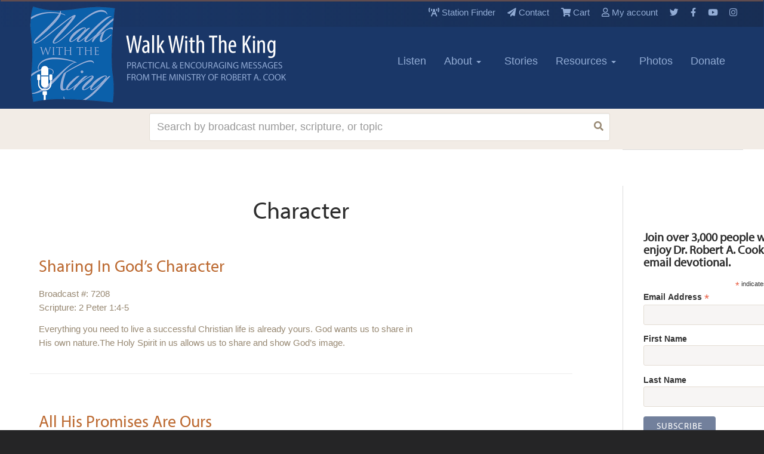

--- FILE ---
content_type: text/html; charset=UTF-8
request_url: https://www.walkwiththeking.org/resource-library/topic-index/character/
body_size: 17870
content:
<!DOCTYPE html>
<!--[if lt IE 7]>
<html class="no-js lt-ie9 oldie" lang="en"> <![endif]-->
<!--[if IE 7]>
<html class="no-js lt-ie9 oldie" lang="en"> <![endif]-->
<!--[if IE 8]>
<html class="no-js lt-ie9 oldie" lang="en"> <![endif]-->
<!--[if gt IE 8]><!-->
<html class="no-js" lang="en">
<!--<![endif]-->

<head>
		<meta property="og:url" content="https://www.walkwiththeking.org">
		<meta property="og:type" content="website">
		<meta property="og:title" content="Home">
		<meta property="og:description" content="The life and ministry of Robert Cook">
		<meta property="og:image" content="https://www.walkwiththeking.org/wp-content/uploads/2010/05/WWK1200x630.jpg">


		<!-- Twitter Meta Tags -->
		<meta name="twitter:card" content="summary_large_image">
		<meta property="twitter:domain" content="walkwiththeking.org">
		<meta property="twitter:url" content="https://www.walkwiththeking.org">
		<meta name="twitter:title" content="Home">
		<meta name="twitter:description" content="The life and ministry of Robert Cook">
		<meta name="twitter:image" content="https://www.walkwiththeking.org/wp-content/uploads/2010/05/WWK1200x630.jpg">

		<meta charset="UTF-8" />
    <meta name="google-site-verification" content="remA0Mq0XQQL4yXOUn_HVrc0_TAophZktPQmUjypPQg" />
    <meta content="IE=edge,chrome=1" http-equiv="X-UA-Compatible">
    <meta name="keywords" value=""/>

    <meta name="description" value="">
    <meta property="author" content="Walk With the King">
    <meta content="width=device-width,initial-scale=1" name="viewport">
	<script src="/wp-content/themes/firmament-child/js/jquery-3.2.1.min.js" type="text/javascript"></script>

    <script src="https://cdnjs.cloudflare.com/ajax/libs/modernizr/2.8.3/modernizr.js" type="text/javascript"></script>
    <script src="https://use.typekit.net/zkq1gwh.js"></script>
    <script>
        try {
            Typekit.load({async: true});
        } catch (e) {
        }
    </script>
    <!-- Global site tag (gtag.js) - Google Analytics -->
    <script async src="https://www.googletagmanager.com/gtag/js?id=UA-10421137-1"></script>
    <script>
        window.dataLayer = window.dataLayer || [];
        function gtag() {
            dataLayer.push(arguments);
        }
        gtag('js', new Date());
        gtag('config', 'UA-10421137-1');
    </script>

    <script src="/wp-content/themes/firmament-child/js/bootstrap3_3_7.min.js" type="text/javascript"></script>
    <link href="/wp-content/themes/firmament-child/sass/icon-styles.css" media="screen" rel="stylesheet" type="text/css">
    <link href="/wp-content/themes/firmament-child/sass/lg-map.css" media="screen" rel="stylesheet" type="text/css">
    <link rel="shortcut icon" href="https://www.walkwiththeking.org/wp-content/themes/firmament-child/assets/favicon.ico"/>
    <link rel="pingback" href="https://www.walkwiththeking.org/xmlrpc.php" />

    <link href="/wp-content/themes/firmament-child/print.css" media="screen" rel="stylesheet" type="text/css">
    
    <title>Character Archives - Walk With the King</title>

		
<script>
	jQuery(document).ready(function($) {
			$("button.menu-icon").click(function(){
				$("#main-nav-collapse").toggle(500); 
			});
			$("button.search-icon").click(function(){
				$("#search-mobile").toggle(500); 
			});
	});
</script>
	

	<meta name='robots' content='index, follow, max-image-preview:large, max-snippet:-1, max-video-preview:-1' />

            <script data-no-defer="1" data-ezscrex="false" data-cfasync="false" data-pagespeed-no-defer data-cookieconsent="ignore">
                var ctPublicFunctions = {"_ajax_nonce":"3a486ec5dd","_rest_nonce":"32da678cc0","_ajax_url":"\/wp-admin\/admin-ajax.php","_rest_url":"https:\/\/www.walkwiththeking.org\/wp-json\/","data__cookies_type":"alternative","data__ajax_type":"admin_ajax","data__bot_detector_enabled":"1","data__frontend_data_log_enabled":1,"cookiePrefix":"","wprocket_detected":false,"host_url":"www.walkwiththeking.org","text__ee_click_to_select":"Click to select the whole data","text__ee_original_email":"The complete one is","text__ee_got_it":"Got it","text__ee_blocked":"Blocked","text__ee_cannot_connect":"Cannot connect","text__ee_cannot_decode":"Can not decode email. Unknown reason","text__ee_email_decoder":"CleanTalk email decoder","text__ee_wait_for_decoding":"The magic is on the way!","text__ee_decoding_process":"Please wait a few seconds while we decode the contact data."}
            </script>
        
            <script data-no-defer="1" data-ezscrex="false" data-cfasync="false" data-pagespeed-no-defer data-cookieconsent="ignore">
                var ctPublic = {"_ajax_nonce":"3a486ec5dd","settings__forms__check_internal":"0","settings__forms__check_external":"0","settings__forms__force_protection":0,"settings__forms__search_test":"1","settings__forms__wc_add_to_cart":"0","settings__data__bot_detector_enabled":"1","settings__sfw__anti_crawler":0,"blog_home":"https:\/\/www.walkwiththeking.org\/","pixel__setting":"3","pixel__enabled":false,"pixel__url":null,"data__email_check_before_post":"1","data__email_check_exist_post":"0","data__cookies_type":"alternative","data__key_is_ok":true,"data__visible_fields_required":true,"wl_brandname":"Anti-Spam by CleanTalk","wl_brandname_short":"CleanTalk","ct_checkjs_key":1567182208,"emailEncoderPassKey":"193b8b7ca48d1b7144bdc0d47efdcf4a","bot_detector_forms_excluded":"W10=","advancedCacheExists":false,"varnishCacheExists":false,"wc_ajax_add_to_cart":true}
            </script>
        
<!-- Google Tag Manager for WordPress by gtm4wp.com -->
<script data-cfasync="false" data-pagespeed-no-defer>
	var gtm4wp_datalayer_name = "dataLayer";
	var dataLayer = dataLayer || [];
</script>
<!-- End Google Tag Manager for WordPress by gtm4wp.com -->
<!-- Easy Social Share Buttons for WordPress v.10.8 https://socialsharingplugin.com -->
<meta property="og:image" content="https://www.walkwiththeking.org/wp-content/uploads/2010/05/WWK1200x630.jpg" />
<meta property="og:image:secure_url" content="https://www.walkwiththeking.org/wp-content/uploads/2010/05/WWK1200x630.jpg" />
<meta property="og:image:width" content="1200" />
<meta property="og:image:height" content="630" />
<!-- / Easy Social Share Buttons for WordPress -->

	<!-- This site is optimized with the Yoast SEO Premium plugin v25.0 (Yoast SEO v26.8) - https://yoast.com/product/yoast-seo-premium-wordpress/ -->
	<link rel="canonical" href="https://www.walkwiththeking.org/resource-library/topic-index/character/" />
	<meta property="og:locale" content="en_US" />
	<meta property="og:type" content="article" />
	<meta property="og:title" content="Character" />
	<meta property="og:url" content="https://www.walkwiththeking.org/resource-library/topic-index/character/" />
	<meta property="og:site_name" content="Walk With the King" />
	<meta name="twitter:card" content="summary_large_image" />
	<meta name="twitter:title" content="Character" />
	<script type="application/ld+json" class="yoast-schema-graph">{"@context":"https://schema.org","@graph":[{"@type":"CollectionPage","@id":"https://www.walkwiththeking.org/resource-library/topic-index/character/","url":"https://www.walkwiththeking.org/resource-library/topic-index/character/","name":"Character Archives - Walk With the King","isPartOf":{"@id":"https://www.walkwiththeking.org/#website"},"breadcrumb":{"@id":"https://www.walkwiththeking.org/resource-library/topic-index/character/#breadcrumb"},"inLanguage":"en-US"},{"@type":"BreadcrumbList","@id":"https://www.walkwiththeking.org/resource-library/topic-index/character/#breadcrumb","itemListElement":[{"@type":"ListItem","position":1,"name":"Home","item":"https://www.walkwiththeking.org/"},{"@type":"ListItem","position":2,"name":"Character"}]},{"@type":"WebSite","@id":"https://www.walkwiththeking.org/#website","url":"https://www.walkwiththeking.org/","name":"Walk With the King","description":"The life and ministry of Robert Cook","publisher":{"@id":"https://www.walkwiththeking.org/#organization"},"potentialAction":[{"@type":"SearchAction","target":{"@type":"EntryPoint","urlTemplate":"https://www.walkwiththeking.org/?s={search_term_string}"},"query-input":{"@type":"PropertyValueSpecification","valueRequired":true,"valueName":"search_term_string"}}],"inLanguage":"en-US"},{"@type":"Organization","@id":"https://www.walkwiththeking.org/#organization","name":"Walk With the King","url":"https://www.walkwiththeking.org/","logo":{"@type":"ImageObject","inLanguage":"en-US","@id":"https://www.walkwiththeking.org/#/schema/logo/image/","url":"https://www.walkwiththeking.org/wp-content/uploads/2021/05/wwtk-logo2.png","contentUrl":"https://www.walkwiththeking.org/wp-content/uploads/2021/05/wwtk-logo2.png","width":900,"height":336,"caption":"Walk With the King"},"image":{"@id":"https://www.walkwiththeking.org/#/schema/logo/image/"}}]}</script>
	<!-- / Yoast SEO Premium plugin. -->


<link rel='dns-prefetch' href='//fd.cleantalk.org' />
<link rel='dns-prefetch' href='//a.omappapi.com' />
<link rel='dns-prefetch' href='//use.fontawesome.com' />
<link rel="alternate" type="application/rss+xml" title="Walk With the King &raquo; Character Topic Feed" href="https://www.walkwiththeking.org/resource-library/topic-index/character/feed/" />
<style id='wp-img-auto-sizes-contain-inline-css' type='text/css'>
img:is([sizes=auto i],[sizes^="auto," i]){contain-intrinsic-size:3000px 1500px}
/*# sourceURL=wp-img-auto-sizes-contain-inline-css */
</style>
<link rel='stylesheet' id='wc-authorize-net-cim-credit-card-checkout-block-css' href='https://www.walkwiththeking.org/wp-content/plugins/woocommerce-gateway-authorize-net-cim/assets/css/blocks/wc-authorize-net-cim-checkout-block.css?ver=3.10.14' type='text/css' media='all' />
<link rel='stylesheet' id='wc-authorize-net-cim-echeck-checkout-block-css' href='https://www.walkwiththeking.org/wp-content/plugins/woocommerce-gateway-authorize-net-cim/assets/css/blocks/wc-authorize-net-cim-checkout-block.css?ver=3.10.14' type='text/css' media='all' />
<link rel='stylesheet' id='wc-blocks-integration-css' href='https://www.walkwiththeking.org/wp-content/plugins/woocommerce-subscriptions/vendor/woocommerce/subscriptions-core/build/index.css?ver=6.7.1' type='text/css' media='all' />
<link rel='stylesheet' id='wp-block-library-css' href='https://www.walkwiththeking.org/wp-includes/css/dist/block-library/style.min.css?ver=6.9' type='text/css' media='all' />
<style id='global-styles-inline-css' type='text/css'>
:root{--wp--preset--aspect-ratio--square: 1;--wp--preset--aspect-ratio--4-3: 4/3;--wp--preset--aspect-ratio--3-4: 3/4;--wp--preset--aspect-ratio--3-2: 3/2;--wp--preset--aspect-ratio--2-3: 2/3;--wp--preset--aspect-ratio--16-9: 16/9;--wp--preset--aspect-ratio--9-16: 9/16;--wp--preset--color--black: #000000;--wp--preset--color--cyan-bluish-gray: #abb8c3;--wp--preset--color--white: #ffffff;--wp--preset--color--pale-pink: #f78da7;--wp--preset--color--vivid-red: #cf2e2e;--wp--preset--color--luminous-vivid-orange: #ff6900;--wp--preset--color--luminous-vivid-amber: #fcb900;--wp--preset--color--light-green-cyan: #7bdcb5;--wp--preset--color--vivid-green-cyan: #00d084;--wp--preset--color--pale-cyan-blue: #8ed1fc;--wp--preset--color--vivid-cyan-blue: #0693e3;--wp--preset--color--vivid-purple: #9b51e0;--wp--preset--gradient--vivid-cyan-blue-to-vivid-purple: linear-gradient(135deg,rgb(6,147,227) 0%,rgb(155,81,224) 100%);--wp--preset--gradient--light-green-cyan-to-vivid-green-cyan: linear-gradient(135deg,rgb(122,220,180) 0%,rgb(0,208,130) 100%);--wp--preset--gradient--luminous-vivid-amber-to-luminous-vivid-orange: linear-gradient(135deg,rgb(252,185,0) 0%,rgb(255,105,0) 100%);--wp--preset--gradient--luminous-vivid-orange-to-vivid-red: linear-gradient(135deg,rgb(255,105,0) 0%,rgb(207,46,46) 100%);--wp--preset--gradient--very-light-gray-to-cyan-bluish-gray: linear-gradient(135deg,rgb(238,238,238) 0%,rgb(169,184,195) 100%);--wp--preset--gradient--cool-to-warm-spectrum: linear-gradient(135deg,rgb(74,234,220) 0%,rgb(151,120,209) 20%,rgb(207,42,186) 40%,rgb(238,44,130) 60%,rgb(251,105,98) 80%,rgb(254,248,76) 100%);--wp--preset--gradient--blush-light-purple: linear-gradient(135deg,rgb(255,206,236) 0%,rgb(152,150,240) 100%);--wp--preset--gradient--blush-bordeaux: linear-gradient(135deg,rgb(254,205,165) 0%,rgb(254,45,45) 50%,rgb(107,0,62) 100%);--wp--preset--gradient--luminous-dusk: linear-gradient(135deg,rgb(255,203,112) 0%,rgb(199,81,192) 50%,rgb(65,88,208) 100%);--wp--preset--gradient--pale-ocean: linear-gradient(135deg,rgb(255,245,203) 0%,rgb(182,227,212) 50%,rgb(51,167,181) 100%);--wp--preset--gradient--electric-grass: linear-gradient(135deg,rgb(202,248,128) 0%,rgb(113,206,126) 100%);--wp--preset--gradient--midnight: linear-gradient(135deg,rgb(2,3,129) 0%,rgb(40,116,252) 100%);--wp--preset--font-size--small: 13px;--wp--preset--font-size--medium: 20px;--wp--preset--font-size--large: 36px;--wp--preset--font-size--x-large: 42px;--wp--preset--spacing--20: 0.44rem;--wp--preset--spacing--30: 0.67rem;--wp--preset--spacing--40: 1rem;--wp--preset--spacing--50: 1.5rem;--wp--preset--spacing--60: 2.25rem;--wp--preset--spacing--70: 3.38rem;--wp--preset--spacing--80: 5.06rem;--wp--preset--shadow--natural: 6px 6px 9px rgba(0, 0, 0, 0.2);--wp--preset--shadow--deep: 12px 12px 50px rgba(0, 0, 0, 0.4);--wp--preset--shadow--sharp: 6px 6px 0px rgba(0, 0, 0, 0.2);--wp--preset--shadow--outlined: 6px 6px 0px -3px rgb(255, 255, 255), 6px 6px rgb(0, 0, 0);--wp--preset--shadow--crisp: 6px 6px 0px rgb(0, 0, 0);}:where(.is-layout-flex){gap: 0.5em;}:where(.is-layout-grid){gap: 0.5em;}body .is-layout-flex{display: flex;}.is-layout-flex{flex-wrap: wrap;align-items: center;}.is-layout-flex > :is(*, div){margin: 0;}body .is-layout-grid{display: grid;}.is-layout-grid > :is(*, div){margin: 0;}:where(.wp-block-columns.is-layout-flex){gap: 2em;}:where(.wp-block-columns.is-layout-grid){gap: 2em;}:where(.wp-block-post-template.is-layout-flex){gap: 1.25em;}:where(.wp-block-post-template.is-layout-grid){gap: 1.25em;}.has-black-color{color: var(--wp--preset--color--black) !important;}.has-cyan-bluish-gray-color{color: var(--wp--preset--color--cyan-bluish-gray) !important;}.has-white-color{color: var(--wp--preset--color--white) !important;}.has-pale-pink-color{color: var(--wp--preset--color--pale-pink) !important;}.has-vivid-red-color{color: var(--wp--preset--color--vivid-red) !important;}.has-luminous-vivid-orange-color{color: var(--wp--preset--color--luminous-vivid-orange) !important;}.has-luminous-vivid-amber-color{color: var(--wp--preset--color--luminous-vivid-amber) !important;}.has-light-green-cyan-color{color: var(--wp--preset--color--light-green-cyan) !important;}.has-vivid-green-cyan-color{color: var(--wp--preset--color--vivid-green-cyan) !important;}.has-pale-cyan-blue-color{color: var(--wp--preset--color--pale-cyan-blue) !important;}.has-vivid-cyan-blue-color{color: var(--wp--preset--color--vivid-cyan-blue) !important;}.has-vivid-purple-color{color: var(--wp--preset--color--vivid-purple) !important;}.has-black-background-color{background-color: var(--wp--preset--color--black) !important;}.has-cyan-bluish-gray-background-color{background-color: var(--wp--preset--color--cyan-bluish-gray) !important;}.has-white-background-color{background-color: var(--wp--preset--color--white) !important;}.has-pale-pink-background-color{background-color: var(--wp--preset--color--pale-pink) !important;}.has-vivid-red-background-color{background-color: var(--wp--preset--color--vivid-red) !important;}.has-luminous-vivid-orange-background-color{background-color: var(--wp--preset--color--luminous-vivid-orange) !important;}.has-luminous-vivid-amber-background-color{background-color: var(--wp--preset--color--luminous-vivid-amber) !important;}.has-light-green-cyan-background-color{background-color: var(--wp--preset--color--light-green-cyan) !important;}.has-vivid-green-cyan-background-color{background-color: var(--wp--preset--color--vivid-green-cyan) !important;}.has-pale-cyan-blue-background-color{background-color: var(--wp--preset--color--pale-cyan-blue) !important;}.has-vivid-cyan-blue-background-color{background-color: var(--wp--preset--color--vivid-cyan-blue) !important;}.has-vivid-purple-background-color{background-color: var(--wp--preset--color--vivid-purple) !important;}.has-black-border-color{border-color: var(--wp--preset--color--black) !important;}.has-cyan-bluish-gray-border-color{border-color: var(--wp--preset--color--cyan-bluish-gray) !important;}.has-white-border-color{border-color: var(--wp--preset--color--white) !important;}.has-pale-pink-border-color{border-color: var(--wp--preset--color--pale-pink) !important;}.has-vivid-red-border-color{border-color: var(--wp--preset--color--vivid-red) !important;}.has-luminous-vivid-orange-border-color{border-color: var(--wp--preset--color--luminous-vivid-orange) !important;}.has-luminous-vivid-amber-border-color{border-color: var(--wp--preset--color--luminous-vivid-amber) !important;}.has-light-green-cyan-border-color{border-color: var(--wp--preset--color--light-green-cyan) !important;}.has-vivid-green-cyan-border-color{border-color: var(--wp--preset--color--vivid-green-cyan) !important;}.has-pale-cyan-blue-border-color{border-color: var(--wp--preset--color--pale-cyan-blue) !important;}.has-vivid-cyan-blue-border-color{border-color: var(--wp--preset--color--vivid-cyan-blue) !important;}.has-vivid-purple-border-color{border-color: var(--wp--preset--color--vivid-purple) !important;}.has-vivid-cyan-blue-to-vivid-purple-gradient-background{background: var(--wp--preset--gradient--vivid-cyan-blue-to-vivid-purple) !important;}.has-light-green-cyan-to-vivid-green-cyan-gradient-background{background: var(--wp--preset--gradient--light-green-cyan-to-vivid-green-cyan) !important;}.has-luminous-vivid-amber-to-luminous-vivid-orange-gradient-background{background: var(--wp--preset--gradient--luminous-vivid-amber-to-luminous-vivid-orange) !important;}.has-luminous-vivid-orange-to-vivid-red-gradient-background{background: var(--wp--preset--gradient--luminous-vivid-orange-to-vivid-red) !important;}.has-very-light-gray-to-cyan-bluish-gray-gradient-background{background: var(--wp--preset--gradient--very-light-gray-to-cyan-bluish-gray) !important;}.has-cool-to-warm-spectrum-gradient-background{background: var(--wp--preset--gradient--cool-to-warm-spectrum) !important;}.has-blush-light-purple-gradient-background{background: var(--wp--preset--gradient--blush-light-purple) !important;}.has-blush-bordeaux-gradient-background{background: var(--wp--preset--gradient--blush-bordeaux) !important;}.has-luminous-dusk-gradient-background{background: var(--wp--preset--gradient--luminous-dusk) !important;}.has-pale-ocean-gradient-background{background: var(--wp--preset--gradient--pale-ocean) !important;}.has-electric-grass-gradient-background{background: var(--wp--preset--gradient--electric-grass) !important;}.has-midnight-gradient-background{background: var(--wp--preset--gradient--midnight) !important;}.has-small-font-size{font-size: var(--wp--preset--font-size--small) !important;}.has-medium-font-size{font-size: var(--wp--preset--font-size--medium) !important;}.has-large-font-size{font-size: var(--wp--preset--font-size--large) !important;}.has-x-large-font-size{font-size: var(--wp--preset--font-size--x-large) !important;}
/*# sourceURL=global-styles-inline-css */
</style>

<style id='classic-theme-styles-inline-css' type='text/css'>
/*! This file is auto-generated */
.wp-block-button__link{color:#fff;background-color:#32373c;border-radius:9999px;box-shadow:none;text-decoration:none;padding:calc(.667em + 2px) calc(1.333em + 2px);font-size:1.125em}.wp-block-file__button{background:#32373c;color:#fff;text-decoration:none}
/*# sourceURL=/wp-includes/css/classic-themes.min.css */
</style>
<style id='font-awesome-svg-styles-default-inline-css' type='text/css'>
.svg-inline--fa {
  display: inline-block;
  height: 1em;
  overflow: visible;
  vertical-align: -.125em;
}
/*# sourceURL=font-awesome-svg-styles-default-inline-css */
</style>
<link rel='stylesheet' id='font-awesome-svg-styles-css' href='https://www.walkwiththeking.org/wp-content/uploads/font-awesome/v5.12.0/css/svg-with-js.css' type='text/css' media='all' />
<style id='font-awesome-svg-styles-inline-css' type='text/css'>
   .wp-block-font-awesome-icon svg::before,
   .wp-rich-text-font-awesome-icon svg::before {content: unset;}
/*# sourceURL=font-awesome-svg-styles-inline-css */
</style>
<link rel='stylesheet' id='cleantalk-public-css-css' href='https://www.walkwiththeking.org/wp-content/plugins/cleantalk-spam-protect/css/cleantalk-public.min.css?ver=6.71.1_1769744441' type='text/css' media='all' />
<link rel='stylesheet' id='cleantalk-email-decoder-css-css' href='https://www.walkwiththeking.org/wp-content/plugins/cleantalk-spam-protect/css/cleantalk-email-decoder.min.css?ver=6.71.1_1769744441' type='text/css' media='all' />
<link rel='stylesheet' id='mere-multiauthor-css' href='https://www.walkwiththeking.org/wp-content/plugins/mere-multiauthor/public/css/mere-multiauthor-public.css?ver=1.0.0' type='text/css' media='all' />
<link rel='stylesheet' id='mere-resourcelibrary-css' href='https://www.walkwiththeking.org/wp-content/plugins/mere-resourcelibrary/public/css/mere-resourcelibrary-public.css?ver=0.8.1' type='text/css' media='all' />
<link rel='stylesheet' id='woocommerce-layout-css' href='https://www.walkwiththeking.org/wp-content/plugins/woocommerce/assets/css/woocommerce-layout.css?ver=10.4.3' type='text/css' media='all' />
<link rel='stylesheet' id='woocommerce-smallscreen-css' href='https://www.walkwiththeking.org/wp-content/plugins/woocommerce/assets/css/woocommerce-smallscreen.css?ver=10.4.3' type='text/css' media='only screen and (max-width: 768px)' />
<link rel='stylesheet' id='woocommerce-general-css' href='https://www.walkwiththeking.org/wp-content/plugins/woocommerce/assets/css/woocommerce.css?ver=10.4.3' type='text/css' media='all' />
<style id='woocommerce-inline-inline-css' type='text/css'>
.woocommerce form .form-row .required { visibility: visible; }
/*# sourceURL=woocommerce-inline-inline-css */
</style>
<link rel='stylesheet' id='parent-style-css' href='https://www.walkwiththeking.org/wp-content/themes/firmament/style.css?ver=1.0.21' type='text/css' media='all' />
<link rel='stylesheet' id='legacy-style-css' href='https://www.walkwiththeking.org/wp-content/themes/firmament-child/legacy.css?ver=1.0.21' type='text/css' media='all' />
<link rel='stylesheet' id='style-css' href='https://www.walkwiththeking.org/wp-content/themes/firmament-child/style.css?ver=1.0.0' type='text/css' media='all' />
<link rel='stylesheet' id='font-awesome-official-css' href='https://use.fontawesome.com/releases/v5.12.0/css/all.css' type='text/css' media='all' integrity="sha384-REHJTs1r2ErKBuJB0fCK99gCYsVjwxHrSU0N7I1zl9vZbggVJXRMsv/sLlOAGb4M" crossorigin="anonymous" />
<link rel='stylesheet' id='sv-wc-payment-gateway-payment-form-v5_15_12-css' href='https://www.walkwiththeking.org/wp-content/plugins/woocommerce-gateway-authorize-net-cim/vendor/skyverge/wc-plugin-framework/woocommerce/payment-gateway/assets/css/frontend/sv-wc-payment-gateway-payment-form.min.css?ver=5.15.12' type='text/css' media='all' />
<link rel='stylesheet' id='subscribe-forms-css-css' href='https://www.walkwiththeking.org/wp-content/plugins/easy-social-share-buttons3/assets/modules/subscribe-forms.min.css?ver=10.8' type='text/css' media='all' />
<link rel='stylesheet' id='easy-social-share-buttons-css' href='https://www.walkwiththeking.org/wp-content/plugins/easy-social-share-buttons3/assets/css/easy-social-share-buttons.min.css?ver=10.8' type='text/css' media='all' />
<style id='easy-social-share-buttons-inline-css' type='text/css'>
.essb_links .essb_link_mastodon { --essb-network: #6364ff;}
/*# sourceURL=easy-social-share-buttons-inline-css */
</style>
<link rel='stylesheet' id='woocommerce-nyp-css' href='https://www.walkwiththeking.org/wp-content/plugins/woocommerce-name-your-price/assets/css/frontend/name-your-price.min.css?ver=3.7.0' type='text/css' media='all' />
<link rel='stylesheet' id='font-awesome-official-v4shim-css' href='https://use.fontawesome.com/releases/v5.12.0/css/v4-shims.css' type='text/css' media='all' integrity="sha384-AL44/7DEVqkvY9j8IjGLGZgFmHAjuHa+2RIWKxDliMNIfSs9g14/BRpYwHrWQgz6" crossorigin="anonymous" />
<style id='font-awesome-official-v4shim-inline-css' type='text/css'>
@font-face {
font-family: "FontAwesome";
font-display: block;
src: url("https://use.fontawesome.com/releases/v5.12.0/webfonts/fa-brands-400.eot"),
		url("https://use.fontawesome.com/releases/v5.12.0/webfonts/fa-brands-400.eot?#iefix") format("embedded-opentype"),
		url("https://use.fontawesome.com/releases/v5.12.0/webfonts/fa-brands-400.woff2") format("woff2"),
		url("https://use.fontawesome.com/releases/v5.12.0/webfonts/fa-brands-400.woff") format("woff"),
		url("https://use.fontawesome.com/releases/v5.12.0/webfonts/fa-brands-400.ttf") format("truetype"),
		url("https://use.fontawesome.com/releases/v5.12.0/webfonts/fa-brands-400.svg#fontawesome") format("svg");
}

@font-face {
font-family: "FontAwesome";
font-display: block;
src: url("https://use.fontawesome.com/releases/v5.12.0/webfonts/fa-solid-900.eot"),
		url("https://use.fontawesome.com/releases/v5.12.0/webfonts/fa-solid-900.eot?#iefix") format("embedded-opentype"),
		url("https://use.fontawesome.com/releases/v5.12.0/webfonts/fa-solid-900.woff2") format("woff2"),
		url("https://use.fontawesome.com/releases/v5.12.0/webfonts/fa-solid-900.woff") format("woff"),
		url("https://use.fontawesome.com/releases/v5.12.0/webfonts/fa-solid-900.ttf") format("truetype"),
		url("https://use.fontawesome.com/releases/v5.12.0/webfonts/fa-solid-900.svg#fontawesome") format("svg");
}

@font-face {
font-family: "FontAwesome";
font-display: block;
src: url("https://use.fontawesome.com/releases/v5.12.0/webfonts/fa-regular-400.eot"),
		url("https://use.fontawesome.com/releases/v5.12.0/webfonts/fa-regular-400.eot?#iefix") format("embedded-opentype"),
		url("https://use.fontawesome.com/releases/v5.12.0/webfonts/fa-regular-400.woff2") format("woff2"),
		url("https://use.fontawesome.com/releases/v5.12.0/webfonts/fa-regular-400.woff") format("woff"),
		url("https://use.fontawesome.com/releases/v5.12.0/webfonts/fa-regular-400.ttf") format("truetype"),
		url("https://use.fontawesome.com/releases/v5.12.0/webfonts/fa-regular-400.svg#fontawesome") format("svg");
unicode-range: U+F004-F005,U+F007,U+F017,U+F022,U+F024,U+F02E,U+F03E,U+F044,U+F057-F059,U+F06E,U+F070,U+F075,U+F07B-F07C,U+F080,U+F086,U+F089,U+F094,U+F09D,U+F0A0,U+F0A4-F0A7,U+F0C5,U+F0C7-F0C8,U+F0E0,U+F0EB,U+F0F3,U+F0F8,U+F0FE,U+F111,U+F118-F11A,U+F11C,U+F133,U+F144,U+F146,U+F14A,U+F14D-F14E,U+F150-F152,U+F15B-F15C,U+F164-F165,U+F185-F186,U+F191-F192,U+F1AD,U+F1C1-F1C9,U+F1CD,U+F1D8,U+F1E3,U+F1EA,U+F1F6,U+F1F9,U+F20A,U+F247-F249,U+F24D,U+F254-F25B,U+F25D,U+F267,U+F271-F274,U+F279,U+F28B,U+F28D,U+F2B5-F2B6,U+F2B9,U+F2BB,U+F2BD,U+F2C1-F2C2,U+F2D0,U+F2D2,U+F2DC,U+F2ED,U+F328,U+F358-F35B,U+F3A5,U+F3D1,U+F410,U+F4AD;
}
/*# sourceURL=font-awesome-official-v4shim-inline-css */
</style>
<script type="text/javascript" src="https://www.walkwiththeking.org/wp-content/plugins/cleantalk-spam-protect/js/apbct-public-bundle.min.js?ver=6.71.1_1769744441" id="apbct-public-bundle.min-js-js"></script>
<script type="text/javascript" src="https://fd.cleantalk.org/ct-bot-detector-wrapper.js?ver=6.71.1" id="ct_bot_detector-js" defer="defer" data-wp-strategy="defer"></script>
<script type="text/javascript" src="https://www.walkwiththeking.org/wp-includes/js/jquery/jquery.min.js?ver=3.7.1" id="jquery-core-js"></script>
<script type="text/javascript" src="https://www.walkwiththeking.org/wp-includes/js/jquery/jquery-migrate.min.js?ver=3.4.1" id="jquery-migrate-js"></script>
<script type="text/javascript" src="https://www.walkwiththeking.org/wp-content/plugins/mere-resourcelibrary/public/js/mere-resourcelibrary-public.js?ver=0.8.1" id="mere-resourcelibrary-js"></script>
<script type="text/javascript" src="https://www.walkwiththeking.org/wp-content/plugins/woocommerce/assets/js/jquery-blockui/jquery.blockUI.min.js?ver=2.7.0-wc.10.4.3" id="wc-jquery-blockui-js" data-wp-strategy="defer"></script>
<script type="text/javascript" id="wc-add-to-cart-js-extra">
/* <![CDATA[ */
var wc_add_to_cart_params = {"ajax_url":"/wp-admin/admin-ajax.php","wc_ajax_url":"/?wc-ajax=%%endpoint%%","i18n_view_cart":"View cart","cart_url":"https://www.walkwiththeking.org/cart/","is_cart":"","cart_redirect_after_add":"no"};
//# sourceURL=wc-add-to-cart-js-extra
/* ]]> */
</script>
<script type="text/javascript" src="https://www.walkwiththeking.org/wp-content/plugins/woocommerce/assets/js/frontend/add-to-cart.min.js?ver=10.4.3" id="wc-add-to-cart-js" data-wp-strategy="defer"></script>
<script type="text/javascript" src="https://www.walkwiththeking.org/wp-content/plugins/woocommerce/assets/js/js-cookie/js.cookie.min.js?ver=2.1.4-wc.10.4.3" id="wc-js-cookie-js" defer="defer" data-wp-strategy="defer"></script>
<script type="text/javascript" id="woocommerce-js-extra">
/* <![CDATA[ */
var woocommerce_params = {"ajax_url":"/wp-admin/admin-ajax.php","wc_ajax_url":"/?wc-ajax=%%endpoint%%","i18n_password_show":"Show password","i18n_password_hide":"Hide password"};
//# sourceURL=woocommerce-js-extra
/* ]]> */
</script>
<script type="text/javascript" src="https://www.walkwiththeking.org/wp-content/plugins/woocommerce/assets/js/frontend/woocommerce.min.js?ver=10.4.3" id="woocommerce-js" defer="defer" data-wp-strategy="defer"></script>
<script type="text/javascript" src="https://www.walkwiththeking.org/wp-content/plugins/js_composer/assets/js/vendors/woocommerce-add-to-cart.js?ver=7.7" id="vc_woocommerce-add-to-cart-js-js"></script>
<script type="text/javascript" src="https://www.walkwiththeking.org/wp-content/themes/firmament-child/js/mailchimp.js?ver=1.0.20" id="mailchimp-script-js"></script>
<script></script><link rel="https://api.w.org/" href="https://www.walkwiththeking.org/wp-json/" /><link rel="alternate" title="JSON" type="application/json" href="https://www.walkwiththeking.org/wp-json/wp/v2/mere_resource_topic/3576" /><link rel="EditURI" type="application/rsd+xml" title="RSD" href="https://www.walkwiththeking.org/xmlrpc.php?rsd" />
<meta name="generator" content="WordPress 6.9" />
<meta name="generator" content="WooCommerce 10.4.3" />
		<style type="text/css">.pp-podcast {opacity: 0;}</style>
		
<!-- Google Tag Manager for WordPress by gtm4wp.com -->
<!-- GTM Container placement set to automatic -->
<script data-cfasync="false" data-pagespeed-no-defer type="text/javascript">
	var dataLayer_content = {"pagePostType":"mere_resource","pagePostType2":"tax-mere_resource","pageCategory":[]};
	dataLayer.push( dataLayer_content );
</script>
<script data-cfasync="false" data-pagespeed-no-defer type="text/javascript">
(function(w,d,s,l,i){w[l]=w[l]||[];w[l].push({'gtm.start':
new Date().getTime(),event:'gtm.js'});var f=d.getElementsByTagName(s)[0],
j=d.createElement(s),dl=l!='dataLayer'?'&l='+l:'';j.async=true;j.src=
'//www.googletagmanager.com/gtm.js?id='+i+dl;f.parentNode.insertBefore(j,f);
})(window,document,'script','dataLayer','GTM-53834T5');
</script>
<!-- End Google Tag Manager for WordPress by gtm4wp.com --><style type="text/css">dd ul.bulleted {  float:none;clear:both; }</style>	<style type="text/css">
		header ul li a { color: ; }
	</style>
		<noscript><style>.woocommerce-product-gallery{ opacity: 1 !important; }</style></noscript>
	<meta name="generator" content="Powered by WPBakery Page Builder - drag and drop page builder for WordPress."/>
<script src="/wp-content/mu-plugins/captaincore-analytics.js" data-site="JHFKZXQO" defer></script>
		<style type="text/css" id="wp-custom-css">
			:root { 
	--font-headings: font-family: "myriad-pro", "Myriad Pro", "lucida grande", "lucida sans", "Helvetica Neue", Helvetica, Arial, sans-serif;
	--font-body: "lucida grande", "lucida sans", "Helvetica Neue", Helvetica, Arial, sans-serif;
}
.balance {
	text-wrap: balance;
}
.mt-2 {
	margin-top: 2rem !important;
}
.gform_wrapper.gf_browser_chrome .gfield_checkbox li input, .gform_wrapper.gf_browser_chrome .gfield_checkbox li input[type=checkbox], .gform_wrapper.gf_browser_chrome .gfield_radio li input[type=radio] {
    margin-top: 0px!important;
}

div#gform_confirmation_message_8 {
    color: white!important;
}


.gform_wrapper div.validation_error {
    color: #ffffff!important;
    font-size: 1em;
    font-weight: 700;
    margin-bottom: 25px;
    border-top: 2px solid #ffffff!important;
    border-bottom: 2px solid #ffffff!important;
    padding: 16px 0 16px 0;
    clear: both;
    width: 100%;
    text-align: center;
}


body.woocommerce-checkout .cart_item .product-name span { display:none; }
body.woocommerce-checkout #tax_deductible_amount_field, body.woocommerce-checkout #fair_market_value_field { opacity:0; height:0px; }

.xabooklets-book-wrap {
	background-size: cover !important;
}
.xapbooklets-book-wrap h2, h3, h4 {
    color: white;
}
.xapbooklets-book-wrap {
	padding-block: 40px;
}
@media (min-width: 996px) {
.xapbooklets-wrap {
    float: left;
    width: 100%;
	max-width: 650px
}
}
.gform_wrapper .gform_footer input.button, .gform_wrapper .gform_footer input[type=submit], .gform_wrapper .gform_page_footer input.button, .gform_wrapper .gform_page_footer input[type=submit] {
    font-size: 1em;
    width: auto;
    margin: 0 16px 0 0;
    background: #0061AB!important;
	  border-color: #1462a7;
		padding: 10px 30px!important;
}

#mc_embed_signup input[type="text"],
#mc_embed_signup input[type="email"],
.gform_wrapper input  {
    font-size: inherit;
    font-family: inherit;
    padding: 8px !important;
    letter-spacing: normal;
    background: #F7F5F4;
	border-color:#E4DDD4;
	border-radius: 3px;
}

#mc_embed_signup,
form {
	font-family: var(--font-body) !important;
}

.gchoice_select_all, .gform_wrapper ul.gfield_checkbox li input[type=checkbox]:checked+label, .gform_wrapper ul.gfield_radio li input[type=radio]:checked+label {
    font-weight: 400!important;
    font-size: 16px;
}
.xapbooklets-book-wrap {
		background-image: linear-gradient(#29292A40, #29292A30), url('https://www.walkwiththeking.org/wp-content/uploads/2025/05/julian-hochgesang-pgVvMfsv8EM-unsplash.webp') !important;
	background-size: cover !important;
	background-position: center center !important;
}
@media (min-width: 996px) {
    .xapbooklets-wrap {
        float: right;
        width: 100%;
        max-width: 565px;
    }
}
@media (max-width: 767px) {
	
.xapbooklets-book-wrap h2, h3, h4 {
    font-size: 20px!important;
}
	.support-wrap h2, .quotes-wrap h2, .booklets-wrap h2, .book-wrap h2 {
    margin-bottom: 0.7em;
    font-size: 20px;
}
	
	.xapbooklets-book-wrap {
	padding-top:20px;
	padding-bottom:20px;
}
	.booklets-wrap {
    padding-right: 10px; }
}

#mc-embedded-subscribe { 
	background-color:#72809C!important;
}

.walk-link {
	opacity:0%;
}

.page-id-50410 .article-title,.pofrmt-meta {

display: none;

}


.testimonials-book p {
	margin:2.5%;
}

#book-quotes {
	margin-top:-40px!important;
}


.gform_wrapper .gform_body input  {
    font-size: 16px!important;
}

.gfield_label {
	font-size: 16px;
}

.gform-field-label {
	font-size:16px;
}
.gform-field-label--type-sub {
	font-size: 14px !important;
	font-weight: normal;
	margin-top: 2px;
}
.ginput_complex label {
	padding-top: 0 !important;
}
.gfield {
	margin-top: 1em !important;
}
#gform_fields_10 .gfield_required {
	display: none !important;
}
legend {
	border: none;
}


.perdido-imge-content img {
	max-width: 162px !important;
}

@media (max-width: 1068px) {
	.perdido-col-1 {
		order:2;
	}
}

#search {
	background: #F2ECE6;
}
#search .container {
	max-width: 900px;
	padding-block: 1em;
}
#search .form-control {
	padding: 8px 12px !important;
	height: auto;
	border-radius: 3px;
	border-color: #E4DDD4;
}
#search .btn {
	position: relative;
	top:-2px;
	right:2px;
}
.photoalbum-wrap {
	  min-height: 347px;
    display: flex;
    align-items: center;
		background-position: center center;
	background-attachment: fixed;
	background-size: 100% auto;
	background-repeat: no-repeat
}
.pager {
	display:none;
}
.featured-broadcast h1 {
  font-size: 1.5em;
  margin-bottom: 25px;
}
.donate-button a {
	background:#0061AB!important;
	color: #fff!important;
	padding: 20px 30px!important;
	font-size: 15px!important;
}
.gform_button.button:hover {
	color: #fff;
}
.social-available-on .wpb_wrapper a,
.social-available-on .wpb_wrapper span {
		color: #0061AB!important;
}
.social-available-on .wpb_wrapper:hover a,
.social-available-on .wpb_wrapper:hover span {
		color: #BC6930!important;
}



/* Connect with the King Customizations */
#connect-with-king {
	background-image: linear-gradient(rgba(0,0,0,.4), rgba(0,0,0,.3)), url('https://www.walkwiththeking.org/wp-content/uploads/2025/05/orva-studio-RDtlCA51eYQ-unsplash.webp');
	background-size: cover;
	background-position: center center;
	color: white;
}
#connect-with-king .gform_heading {
	display: none;
}
#connect-with-king {
	background-color: #F7F5F4;
	h2 {
		margin-bottom: 0;
		color: white;
	}
}
#connect-with-king .gfield {
	margin: 0;
}
#connect-with-king input[type="text"],
#connect-with-king input[type="email"]{
	background-color: white !important;
}
#connect-with-king .booklets-wrap {
	margin: 0 auto;
	display: block;
/* 	float: none; */
}
.booklets-wrap.has-divider:before {
	display: none;
}
/* Testimonials Customizations */
.support-quotes-wrap {
	blockquote {
		padding:0 0 1.4rem;
		line-height: 1.3
	}
}
/* Photos Customizations */
.photoalbum-wrap {
	padding: 160px 0 !important;
}

/* Listen Page -------------- */
/* Display the navigation on the Listen page */
.page-id-51930.page-template-page-landing-page .navbar-right {
	display: block !important;
}
/* Hiding the search box is temporary until someone can fix this on the landing page. */
/* #search-mobile {
	display: none !important;
} */
.page-id-51930 {
	background-color: #f9f9f9;
}
h2.vc_custom_heading {
	margin-top: 6rem;
}
.pp-podcast * {
	font-family: var(--font-body) !important;
}
h2.smallcaps {
	font-size: 1.7rem;
	text-transform: uppercase;
	letter-spacing: .2rem
	
}
#icon_row .vc_column_container {
	display: flex;
	justify-content: center;
}
#icon_row .vc_column-inner {
	background-color:#F0EFED;
	border-radius: 50%;
	width: 100px;
	height: 100px;
	display: flex;
	justify-content: center;
	align-items: center;
}
#icon_row {
	max-width: 550px;
	margin: 2rem auto 3rem;
}
#icon_row h3 {
	font-size: 15px !important;
}
#icon_row h3 a {
	color: #999 !important;
}
#icon_row h3 a {
	color: #999 !important;
}

#donate_form {
	.donate-button {
		margin-top: 2rem;
	}
}

#stay_in_touch {
	padding-top: 4rem !important;
	
}
@media only screen and (min-width: 641px) {
    .gform_legacy_markup_wrapper .top_label input.medium, .gform_legacy_markup_wrapper .top_label select.medium {
        width: 100%;
    }
}
@media only screen and (min-width: 641px) {
    .gform_legacy_markup_wrapper ul.gform_fields li.gfield {
        padding-right: 0;
    }
}

#input_4_5 > div {
	margin-inline: auto !important;
}

#gform_submit_button_4 {
	display: block;
		margin-inline: auto !important;
	}

.page_title,
#player_wrap {
	max-width: 1180px;
	margin-inline: auto;
	margin-top: 1rem;
}

.page_title {
	padding-block: 3rem 1rem;
}

@media (max-width: 1180px) {
	.page_title,
	#player_wrap {
		max-width: calc(100% - 5rem);
	}
}

@media (max-width: 768px) {
  .resources-hero {
    padding-bottom: 300px;
  }
  .resources-hero:after {
    content: "";
    width: 360px;
    height: 308px;
    position: absolute;
    right: -20px;
    bottom: -1px;
    z-index: 2;
    background: url("/wp-content/uploads/2020/07/drawing-robert-cook.png") no-repeat 0 0; 
  } 
}

#donate_row {
	background-image: linear-gradient(#25252680, #25252680), url('https://www.walkwiththeking.org/wp-content/uploads/2025/06/aaron-burden-GJZXSzjB_AY-unsplash.webp');
	background-size: cover;
	background-position: center center;
	background-attachment: fixed;
	padding-block: 5rem;
	h2, p {
		color: white;
		max-width: 70%;
		margin-inline: auto;
	}
}

#donate_row .vc_btn3.vc_btn3-color-grey.vc_btn3-style-modern {
	border-color: #0061AB!important;
}

#stay_in_touch_row {
	h2 {
		color: white;
	}
	background-image: linear-gradient(#25252680, #25252680), url('https://www.walkwiththeking.org/wp-content/uploads/2025/06/patrick-fore-0gkw_9fy0eQ-unsplash.webp');
	background-size: cover;
	background-position: center center;
	color: white;
	padding-block: 5rem;
	
}
.pp-podcast__wrapper .episode-list__search input[type=text]::placeholder {
	color: #BC6930 !important;
	font-family: var(--font-body) !important;
}

@media (max-width: 800px) {
	#stay_in_touch_row .vc_column-inner, 
	#donate_row .vc_column-inner {
		max-width: 70%;
		margin-inline: auto;
		text-wrap: balance;
	}
	#icon_row {
		display: flex;
		flex-flow: wrap;
		justify-content: center;
		align-items: center;
		max-width: 90%;
		
		> div {
			max-width: 100px;
			margin: 3px;
			
		}
		.vc_column-inner {
			max-width: 100px;
			background-color: transparent !important;
		}
	}
}

/* Footer */
.global-footer .circle  {
	color: white;
}

@media only screen and (min-width: 641px) {
    .gform_wrapper .top_label li.gfield.gf_right_half {
        padding-right: 0 !important;

    }
}
	.gform_wrapper .gchoice {
		display: flex;
		align-items: flex-start;
		gap: 1rem;
	}
	.gform_wrapper .gfield-choice-input {
		transform: translateY(4px);
	}

/* Print */

@media print {
	.print-no {
		display: none !important;
	}
}		</style>
		<noscript><style> .wpb_animate_when_almost_visible { opacity: 1; }</style></noscript>
<link rel='stylesheet' id='wc-blocks-style-css' href='https://www.walkwiththeking.org/wp-content/plugins/woocommerce/assets/client/blocks/wc-blocks.css?ver=wc-10.4.3' type='text/css' media='all' />
</head>

<body class="archive tax-mere_resource_topic term-character term-3576 wp-custom-logo wp-theme-firmament wp-child-theme-firmament-child secondary-page subpage frmt-grid theme-firmament woocommerce-no-js essb-10.8 wpb-js-composer js-comp-ver-7.7 vc_responsive">

<header class="global-header">
    <nav class="navbar navbar-inverse">
        <div class="text-right clearfix" id="utility-nav">
            <div class="container">
                <div class="utility-nav-inner">
	                <ul class="nav navbar-nav navbar-right" role="navigation"><li id="menu-item-22125" class="menu-item menu-item-type-post_type menu-item-object-page menu-item-22125"><a href="https://www.walkwiththeking.org/station-finder/"><i class="fas fa-broadcast-tower"></i> Station Finder</a></li>
<li id="menu-item-22126" class="menu-item menu-item-type-post_type menu-item-object-page menu-item-22126"><a href="https://www.walkwiththeking.org/contact/"><i class="fas fa-paper-plane"></i> Contact</a></li>
<li id="menu-item-49515" class="menu-item menu-item-type-post_type menu-item-object-page menu-item-49515"><a href="https://www.walkwiththeking.org/cart/"><i class="fas fa-shopping-cart"></i> Cart</a></li>
<li id="menu-item-49523" class="menu-item menu-item-type-post_type menu-item-object-page menu-item-49523"><a href="https://www.walkwiththeking.org/my-account/"><i class="far fa-user"></i> My account</a></li>
<li id="menu-item-22127" class="menu-item menu-item-type-custom menu-item-object-custom menu-item-22127"><a href="https://twitter.com/wwtk_ministry"><i class="fab fa-twitter"></i></a></li>
<li id="menu-item-22128" class="menu-item menu-item-type-custom menu-item-object-custom menu-item-22128"><a href="https://facebook.com/walkwiththeking"><i class="fab fa-facebook-f"></i></a></li>
<li id="menu-item-22129" class="menu-item menu-item-type-custom menu-item-object-custom menu-item-22129"><a href="https://www.youtube.com/channel/UCsYkM2ahneBCtesS0bpUpsw"><i class="fab fa-youtube"></i></a></li>
<li id="menu-item-22130" class="menu-item menu-item-type-custom menu-item-object-custom menu-item-22130"><a href="https://www.instagram.com/wwtk_ministry/"><i class="fab fa-instagram"></i></a></li>
</ul>                    </ul>
                </div>
            </div>
        </div>
        <div class="container">
            <a class="navbar-brand" href="/" role="logo"><img src="https://www.walkwiththeking.org/wp-content/uploads/2020/03/wwtk-logo2.png" alt="Walk With The King" />
            </a>


            <button aria-expanded="false" class="navbar-toggle menu-icon collapsed" data-target="#main-nav-collapse" data-toggle="collapse" type="button">
                <i class="fas fa-bars"></i>
            </button>
            <button aria-expanded="false" class="navbar-toggle search-icon collapsed" data-target="#search-mobile" data-toggle="collapse" type="button">
                <i class="fas fa-search"></i>
            </button>


            <div class="collapse navbar-collapse" id="main-nav-collapse">

                <!-- Mobile View Search -->

                <ul class="nav navbar-nav navbar-right" id="primary-nav" role="navigation">
                    <li class="nav-item">
<a class="nav-link hidden-md hidden-lg" href="https://www.walkwiththeking.org/contact/">Contact</a>
</li>
<li class="nav-item">
<a class="nav-link " href="https://www.walkwiththeking.org/listen">Listen</a>
</li>
<li class="nav-item dropdown">
<a href="#" class="nav-link dropdown-toggle" data-toggle="dropdown" aria-haspopup="true" aria-expanded="false">About <span class="caret"></span></a>
<ul class="dropdown-menu">
<li><a href="https://www.walkwiththeking.org/about/about-us/">About Us</a></li>

<li><a href="https://www.walkwiththeking.org/about/dr-cooks-biography/">Dr. Cooks Biography</a></li>

<li><a href="https://www.walkwiththeking.org/about/mission/">Mission</a></li>

<li><a href="https://www.walkwiththeking.org/about/what-we-believe/">What We Believe</a></li>

<li><a href="https://www.walkwiththeking.org/testimonials/">Testimonials</a></li>

<li><a href="https://www.walkwiththeking.org/privacy-policy">Privacy Policy</a></li>
</ul>
</li>
</li>
</li>
</li>
</li>
</li>
</li>
<li class="nav-item">
<a class="nav-link " href="/stories-from-radio-friends/">Stories</a>
</li>
<li class="nav-item dropdown">
<a href="#" class="nav-link dropdown-toggle" data-toggle="dropdown" aria-haspopup="true" aria-expanded="false">Resources <span class="caret"></span></a>
<ul class="dropdown-menu">
<li><a href="https://www.walkwiththeking.org/resource-library/topic-index/">Broadcasts</a></li>

<li><a href="https://www.walkwiththeking.org/store-category/cds/">CDs</a></li>

<li><a href="https://www.walkwiththeking.org/store-category/books/">Books</a></li>

<li><a href="https://www.walkwiththeking.org/search-by-series-guide/">Series Guides</a></li>

<li><a href="https://www.walkwiththeking.org/resource-library/digital-booklets/">Digital Booklets</a></li>
</ul>
</li>
</li>
</li>
</li>
</li>
</li>
<li class="nav-item">
<a class="nav-link " href="https://www.walkwiththeking.org/photos/">Photos</a>
</li>
<li class="nav-item">
<a class="nav-link " href="https://walkwiththeking.kindful.com" target="_blank">Donate</a>
</li>
                </ul>
            </div>
            <div class="collapse navbar-collapse" id="search-mobile">
                <form action="/" class="navbar-form navbar-right visible-xs visible-sm" >
                    <div class="form-group">
                        <input class="form-control" name="s" id="search" placeholder="Search by broadcast number, scripture, or topic" type="search">
                    </div>
                    <button class="btn btn-default" type="submit" id="searchsubmit">
                        <i class="fas fa-search"></i>
                    </button>
                </form>
            </div>
        </div>
    </nav>
</header>
<div id="search">
    <div class="container">
        <div class="row">
            <!-- Desktop & Tablet View -->
            <form action="/" class="searchbar hidden-xs hidden-sm" id="search-desktop" method="get" role="search">
                <input class="form-control" name="s" id="search" placeholder="Search by broadcast number, scripture, or topic" type="search"> <button class="btn btn-default" type="submit" id="searchsubmit"><i class="fas fa-search"></i></button>
            </form>
        </div>
    </div>
</div>
<script>
$('.dropdown-toggle').dropdown();
</script>




<section class="content test">

    <div class="container">

        <div class="row">

            <div id="main" role="main">


                <header>
                    <h1 class="archive-title">Character</h1>                </header>

                <main class="mrl" id="mrl">

                    <section class="resource-library__main archive__taxonomy archive">

                        <div class="resource-library__content content facetwp-template">

                        <div class="facetwp-template">
<!--fwp-loop-->

		        <article class="resource clearfix  broadcasts">
                        <div class="col-sm-9">
                <h3><a href="https://www.walkwiththeking.org/resource-library/broadcasts/sharing-in-gods-character/">Sharing In God&#8217;s Character</a></h3>
                <div class="meta">
                                            <div class="number">Broadcast #: 7208</div>
                    										                        <div class="scripture">Scripture: 2 Peter 1:4-5</div>
                    										
                    <p class="description">
	                    <p>Everything you need to live a successful Christian life is already yours.  God wants us to share in His own nature.The Holy Spirit in us allows us to share and show God&#8217;s image.</p>
                    </p>
                </div>
            </div></article>
            <hr/>
	
		        <article class="resource clearfix  broadcasts">
                        <div class="col-sm-9">
                <h3><a href="https://www.walkwiththeking.org/resource-library/broadcasts/all-his-promises-are-ours/">All His Promises Are Ours</a></h3>
                <div class="meta">
                                            <div class="number">Broadcast #: 7207</div>
                    										                        <div class="scripture">Scripture: 2 Peter 1:3-4</div>
                    										
                    <p class="description">
	                    <p>The knowledge of God in Christ comes by spending time with Him and in his Word. Prayer involves my commitment to living out what God tells me. God&#8217;s promises are mine to apply in my circumstances.</p>
                    </p>
                </div>
            </div></article>
            <hr/>
	
		        <article class="resource clearfix  broadcasts">
                        <div class="col-sm-9">
                <h3><a href="https://www.walkwiththeking.org/resource-library/broadcasts/how-to-be-an-example-of-purity/">How To Be An Example Of Purity</a></h3>
                <div class="meta">
                                            <div class="number">Broadcast #: 7179</div>
                    										                        <div class="scripture">Scripture: 1 Peter 5:3</div>
                    										
                    <p class="description">
	                    <p>God looks at us through the perfection of Jesus&#8217; sacrifice and sees us blameless.  The Holy Spirit and the Word of God purifies our character.</p>
                    </p>
                </div>
            </div></article>
            <hr/>
	
		        <article class="resource clearfix  broadcasts">
                        <div class="col-sm-9">
                <h3><a href="https://www.walkwiththeking.org/resource-library/broadcasts/desires-aligned/">Desires Aligned</a></h3>
                <div class="meta">
                                            <div class="number">Broadcast #: 7131</div>
                    										                        <div class="scripture">Scripture: 1 Peter 1:14</div>
                    										
                    <p class="description">
	                    <p>Following our own desires, what we want instead of what God wants for us is what shapes us. Our desires need to line up with God&#8217;s plan and a holy lifestyle.</p>
                    </p>
                </div>
            </div></article>
            <hr/>
	
		        <article class="resource clearfix  broadcasts">
                        <div class="col-sm-9">
                <h3><a href="https://www.walkwiththeking.org/resource-library/broadcasts/self-evaluation/">Self- Evaluation</a></h3>
                <div class="meta">
                                            <div class="number">Broadcast #: 7049</div>
                    										                        <div class="scripture">Scripture: 1 Thessalonians 2:5</div>
                    										
                    <p class="description">
	                    <p>Paul does an appraisal of his ministry. Presenting the gospel should be done in truth, sincerity without flattery. Be an encourager.</p>
                    </p>
                </div>
            </div></article>
            <hr/>
	
		        <article class="resource clearfix  broadcasts">
                        <div class="col-sm-9">
                <h3><a href="https://www.walkwiththeking.org/resource-library/broadcasts/denied/">Denied</a></h3>
                <div class="meta">
                                            <div class="number">Broadcast #: 6442</div>
                    										                        <div class="scripture">Scripture: Mark 8:34</div>
                    										
                    <p class="description">
	                    <p>To deny yourself means giving up the right to try again without God’s help.</p>
                    </p>
                </div>
            </div></article>
            <hr/>
	
		        <article class="resource clearfix  broadcasts">
                        <div class="col-sm-9">
                <h3><a href="https://www.walkwiththeking.org/resource-library/broadcasts/representing-our-creator/">Representing Our Creator</a></h3>
                <div class="meta">
                                            <div class="number">Broadcast #: 6333</div>
                    										                        <div class="scripture">Scripture: Psalm 23:3</div>
                    										
                    <p class="description">
	                    <p>Ask yourself: How do my decisions at home and at school and on the street and in business testify and reflect upon the name of the God I worship?</p>
                    </p>
                </div>
            </div></article>
            <hr/>
	
		        <article class="resource clearfix  broadcasts">
                        <div class="col-sm-9">
                <h3><a href="https://www.walkwiththeking.org/resource-library/broadcasts/praise-and-faith/">Praise And Faith</a></h3>
                <div class="meta">
                                            <div class="number">Broadcast #: 6329</div>
                    										                        <div class="scripture">Scripture: Psalm 116:9-10</div>
                    										
                    <p class="description">
	                    <p>Sit down and make a list of the things that you ought to be thankful for &#8212; things for which you have never thanked your Lord, and then get busy thanking Him.</p>
                    </p>
                </div>
            </div></article>
            <hr/>
	
		        <article class="resource clearfix  broadcasts">
                        <div class="col-sm-9">
                <h3><a href="https://www.walkwiththeking.org/resource-library/broadcasts/how-to-live-faithfully/">How To Live Faithfully</a></h3>
                <div class="meta">
                                            <div class="number">Broadcast #: 6309</div>
                    										                        <div class="scripture">Scripture: Colossians 3:10-14</div>
                    										
                    <p class="description">
	                    <p>Pride is the essence of human failure; and it is also the point at which many a person fails in his or her Christian life. So, by faith, put on humility.</p>
                    </p>
                </div>
            </div></article>
            <hr/>
	
	<div class="facetwp-facet facetwp-facet-pager_ facetwp-type-pager" data-name="pager_" data-type="pager"></div>
</div>

                        </div>

                    </section>

                </main>

            </div>

            <aside id="sidebar" role="navigation">

                <div class="sidebar">
    <aside>
        <nav id="local-nav" class="local-nav">

        <ul class="resource__type nav nav-stacked">
            <h3>Resources</h3>
<!-- Begin Mailchimp Signup Form -->
<link href="//cdn-images.mailchimp.com/embedcode/classic-071822.css" rel="stylesheet" type="text/css">
<style type="text/css">
        	#mc_embed_signup{background:#fff; clear:left; font:14px Helvetica,Arial,sans-serif;  width:300px;}
        	/* Add your own Mailchimp form style overrides in your site stylesheet or in this style block.
        	   We recommend moving this block and the preceding CSS link to the HEAD of your HTML file. */
</style>
<div id="mc_embed_signup">
	<form action="https://walkwiththeking.us13.list-manage.com/subscribe/post?u=0fce63f8fd58aef7c790bd4f1&amp;id=3df5bfee61&amp;f_id=00815ce1f0" method="post" id="mc-embedded-subscribe-form" name="mc-embedded-subscribe-form" class="validate" target="_blank" novalidate>
    	<div id="mc_embed_signup_scroll">
    	<h2>Join over 3,000 people who enjoy Dr. Robert A. Cook's email devotional.</h2>
    	<div class="indicates-required"><span class="asterisk">*</span> indicates required</div>
<div class="mc-field-group">
        	<label for="mce-EMAIL">Email Address  <span class="asterisk">*</span>
</label>
        	<input type="email" value="" name="EMAIL" class="required email" id="mce-EMAIL" required>
        	<span id="mce-EMAIL-HELPERTEXT" class="helper_text"></span>
</div>
<div class="mc-field-group">
        	<label for="mce-FNAME">First Name </label>
        	<input type="text" value="" name="FNAME" class="" id="mce-FNAME">
        	<span id="mce-FNAME-HELPERTEXT" class="helper_text"></span>
</div>
<div class="mc-field-group">
        	<label for="mce-LNAME">Last Name </label>
        	<input type="text" value="" name="LNAME" class="" id="mce-LNAME">
        	<span id="mce-LNAME-HELPERTEXT" class="helper_text"></span>
</div>
        	<div id="mce-responses" class="clear">
                    	<div class="response" id="mce-error-response" style="display:none"></div>
                    	<div class="response" id="mce-success-response" style="display:none"></div>
        	</div>	<!-- real people should not fill this in and expect good things - do not remove this or risk form bot signups-->
	<div style="position: absolute; left: -5000px;" aria-hidden="true"><input type="text" name="b_0fce63f8fd58aef7c790bd4f1_3df5bfee61" tabindex="-1" value=""></div>
	<div class="clear"><input type="submit" value="Subscribe" name="subscribe" id="mc-embedded-subscribe" class="button"></div>
	</div>
</form>
</div>
<script type='text/javascript' src='//s3.amazonaws.com/downloads.mailchimp.com/js/mc-validate.js'></script><script type='text/javascript'>(function($) {window.fnames = new Array(); window.ftypes = new Array();fnames[0]='EMAIL';ftypes[0]='email';fnames[1]='FNAME';ftypes[1]='text';fnames[2]='LNAME';ftypes[2]='text';}(jQuery));var $mcj = jQuery.noConflict(true);</script>
<!--End mc_embed_signup-->
            <li><a class="resource__type__tag " href="/resource-library/digital-booklets/">Digital Booklets</a></li>        <li><a class="resource__type__tag " href="/resource-library/broadcasts/">Broadcasts</a><ul class="nav nav-stacked"><li><a href="/resource-library/topic-index?fwp_resource_type=broadcasts">By Keyword</a></li><li><a href="/resource-library/scripture-index?fwp_resource_type=broadcasts">By Scripture</a></li><li><a href="/search-by-broadcast-number/">By Broadcast Number</a></li><li><a href="/search-by-series-guide/">By Series Guide</a></li></ul></li>                    <li><a href="/store-category/cds/">CDs</a></li>
            <li><a href="/store-category/books/">Books</a></li>
        </ul>

        </nav>
    </aside>
</div>
<!--sidebar-->
            </aside>

        </div>

    </div>

</section>



<!-- Global Footer -->
<footer class="global-footer">
  <div class="container">
    <div class="row">
      <div class="blurb">
        <p>Walk With The King, Inc. is a not-for-profit and non-denominational corporation.</p>

      </div>
      <div class="follow">
        <p>Connect with us <a class="twitter-link circle" href="http://twitter.com/wwtk_ministry"><i
                class="fab fa-twitter"></i></a> <a class="facebook-link circle"
                                                 href="http://facebook.com/walkwiththeking"><i
                class="fab fa-facebook-f"></i></a> <a class="youtube-link circle"
                                                  href="https://www.youtube.com/channel/UCsYkM2ahneBCtesS0bpUpsw"><i
                class="fab fa-youtube"></i></a> <a class="instagram-link circle"
                                                 href="https://www.instagram.com/wwtk_ministry/"><i
                class="fab fa-instagram"></i></a>
      </div>
    </div>
    <div class="row">
      <div class="copy">
        <p>&copy; 2026 Walk With The King <a href="/privacy-policy/">Privacy Policy</a></p>
      </div>
    <div class="credits"><a href="https://www.walkwiththeking.org/" class="walk-link" style="text-size:10px;">www.walkwiththeking.org</a>
      </div>
    </div>
  </div>
</footer>

  <script src="//vjs.zencdn.net/5.4.4/video.js"></script>
  <!-- Go to www.addthis.com/dashboard to customize your tools -->
  <!-- <script src="//s7.addthis.com/js/300/addthis_widget.js#pubid=ra-5968efaa41491941" type="text/javascript"></script> -->
  <script src="/wp-content/themes/firmament-child/js/bootstrap3_3_7.min.js" type="text/javascript"></script>


<script type="text/javascript">
  jQuery(document).ready(function ($) {
    var input = $('#tax_deductible_amount');
    var remainder = $('#fair_market_value');

    var cart_items = $('tr.cart_item');
    $(cart_items).each(function (index) {
      var $this = $(this);
      var input = $('#tax_deductible_amount');

      var fmvobject = $(this).find('.product-name span').first();
      var fairmarketvalue = fmvobject.attr('data-fm-value');
      if (fairmarketvalue) {
        var fmv_num = fairmarketvalue.replace('$', '');
        var priceobject = $this.find('.product-total .amount').first();
        var donationamount = $(priceobject).text();
        var don_num = donationamount.replace('$', '');

        var deductibletotal = don_num - fmv_num;
        if (deductibletotal > 0) {

          if (input.val()) {
            var currentvalue = input.val();
          } else {
            var currentvalue = 0;
          }

          var newAmount = Number(currentvalue) + Number(deductibletotal);
          input.val(newAmount);

        } else {
          input.html(0);
        }


      } else {
        //var amountelement = document.getElementsByClassName('woocommerce-Price-amount');
        var price = $this.find('.product-total .subscription-price .amount').first().text();
        console.log('price is: ', price);
        price = price.replace('$', '');
        price = Number(price).toFixed(2);
        input.html(price);
        input.val(input.val() + price);
      }
    });

    var dollarlessval = Number(input.val());
    if (dollarlessval <= 0) {
      dollarlessval = 0;
    }
    input.html('$' + dollarlessval.toFixed(2));
    input.val('$' + dollarlessval.toFixed(2));

    var totalPrice = $('.cart-subtotal .amount').first().text();
    totalPrice = totalPrice.replace('$', '');
    totalPrice = Number(totalPrice).toFixed(2);

    fmv_remainder = totalPrice - dollarlessval;
    remainder.val(fmv_remainder.toFixed(2));
    remainder.html(fmv_remainder.toFixed(2));
  });
</script>

<script type="speculationrules">
{"prefetch":[{"source":"document","where":{"and":[{"href_matches":"/*"},{"not":{"href_matches":["/wp-*.php","/wp-admin/*","/wp-content/uploads/*","/wp-content/*","/wp-content/plugins/*","/wp-content/themes/firmament-child/*","/wp-content/themes/firmament/*","/*\\?(.+)"]}},{"not":{"selector_matches":"a[rel~=\"nofollow\"]"}},{"not":{"selector_matches":".no-prefetch, .no-prefetch a"}}]},"eagerness":"conservative"}]}
</script>
		<style type="text/css"></style>
		<script type="text/javascript">jQuery(function($){		function load_authorize_net_cim_credit_card_payment_form_handler() {
			window.wc_authorize_net_cim_credit_card_payment_form_handler = new WC_Authorize_Net_Payment_Form_Handler( {"plugin_id":"authorize_net_cim","id":"authorize_net_cim_credit_card","id_dasherized":"authorize-net-cim-credit-card","type":"credit-card","csc_required":true,"csc_required_for_tokens":false,"logging_enabled":false,"lightbox_enabled":false,"login_id":"2sAs7S5cJp9","client_key":"58G245Y67eDhpGfUQwXCq7MTMPj4GXgNd4Zs4mJdJmzsc5DmLmAXvq3FNLyP5xk4","general_error":"An error occurred, please try again or try an alternate form of payment.","ajax_url":"https:\/\/www.walkwiththeking.org\/wp-admin\/admin-ajax.php","ajax_log_nonce":"78bcdea1f4","enabled_card_types":["visa","mastercard","amex","discover","dinersclub","jcb"]} );window.jQuery( document.body ).trigger( "update_checkout" );		}

		try {

			if ( 'undefined' !== typeof WC_Authorize_Net_Payment_Form_Handler ) {
				load_authorize_net_cim_credit_card_payment_form_handler();
			} else {
				window.jQuery( document.body ).on( 'wc_authorize_net_payment_form_handler_loaded', load_authorize_net_cim_credit_card_payment_form_handler );
			}

		} catch ( err ) {

			
		var errorName    = '',
		    errorMessage = '';

		if ( 'undefined' === typeof err || 0 === err.length || ! err ) {
			errorName    = 'A script error has occurred.';
			errorMessage = 'The script WC_Authorize_Net_Payment_Form_Handler could not be loaded.';
		} else {
			errorName    = 'undefined' !== typeof err.name    ? err.name    : '';
			errorMessage = 'undefined' !== typeof err.message ? err.message : '';
		}

		
		jQuery.post( 'https://www.walkwiththeking.org/wp-admin/admin-ajax.php', {
			action:   'wc_authorize_net_cim_credit_card_payment_form_log_script_event',
			security: '3eafa0b71b',
			name:     errorName,
			message:  errorMessage,
		} );

				}
		});</script><script type="text/javascript">jQuery(function($){		function load_authorize_net_cim_echeck_payment_form_handler() {
			window.wc_authorize_net_cim_echeck_payment_form_handler = new WC_Authorize_Net_Payment_Form_Handler( {"plugin_id":"authorize_net_cim","id":"authorize_net_cim_echeck","id_dasherized":"authorize-net-cim-echeck","type":"echeck","csc_required":false,"csc_required_for_tokens":false,"logging_enabled":false,"lightbox_enabled":false,"login_id":"2sAs7S5cJp9","client_key":"58G245Y67eDhpGfUQwXCq7MTMPj4GXgNd4Zs4mJdJmzsc5DmLmAXvq3FNLyP5xk4","general_error":"An error occurred, please try again or try an alternate form of payment.","ajax_url":"https:\/\/www.walkwiththeking.org\/wp-admin\/admin-ajax.php","ajax_log_nonce":"0a5351ab19"} );window.jQuery( document.body ).trigger( "update_checkout" );		}

		try {

			if ( 'undefined' !== typeof WC_Authorize_Net_Payment_Form_Handler ) {
				load_authorize_net_cim_echeck_payment_form_handler();
			} else {
				window.jQuery( document.body ).on( 'wc_authorize_net_payment_form_handler_loaded', load_authorize_net_cim_echeck_payment_form_handler );
			}

		} catch ( err ) {

			
		var errorName    = '',
		    errorMessage = '';

		if ( 'undefined' === typeof err || 0 === err.length || ! err ) {
			errorName    = 'A script error has occurred.';
			errorMessage = 'The script WC_Authorize_Net_Payment_Form_Handler could not be loaded.';
		} else {
			errorName    = 'undefined' !== typeof err.name    ? err.name    : '';
			errorMessage = 'undefined' !== typeof err.message ? err.message : '';
		}

		
		jQuery.post( 'https://www.walkwiththeking.org/wp-admin/admin-ajax.php', {
			action:   'wc_authorize_net_cim_echeck_payment_form_log_script_event',
			security: '9ab2c2680a',
			name:     errorName,
			message:  errorMessage,
		} );

				}
		});</script><!-- This site is converting visitors into subscribers and customers with OptinMonster - https://optinmonster.com :: Campaign Title: Devotional Signup v3 -->
<script>(function(d,u,ac){var s=d.createElement('script');s.type='text/javascript';s.src='https://a.omappapi.com/app/js/api.min.js';s.async=true;s.dataset.user=u;s.dataset.campaign=ac;d.getElementsByTagName('head')[0].appendChild(s);})(document,274951,'ktgwfg7ohpd0exaxkic1');</script>
<!-- / OptinMonster -->	<script type='text/javascript'>
		(function () {
			var c = document.body.className;
			c = c.replace(/woocommerce-no-js/, 'woocommerce-js');
			document.body.className = c;
		})();
	</script>
			<script type="text/javascript">
		var ktgwfg7ohpd0exaxkic1_shortcode = true;		</script>
		<script type="text/javascript" src="https://www.walkwiththeking.org/wp-content/themes/firmament/js/site.js?ver=1.0.0" id="script-js"></script>
<script type="text/javascript" src="https://www.walkwiththeking.org/wp-content/plugins/woocommerce/assets/js/jquery-payment/jquery.payment.min.js?ver=3.0.0-wc.10.4.3" id="wc-jquery-payment-js" data-wp-strategy="defer"></script>
<script type="text/javascript" id="sv-wc-payment-gateway-payment-form-v5_15_12-js-extra">
/* <![CDATA[ */
var sv_wc_payment_gateway_payment_form_params = {"order_button_text":"Place order","card_number_missing":"Card number is missing","card_number_invalid":"Card number is invalid","card_number_digits_invalid":"Card number is invalid (only digits allowed)","card_number_length_invalid":"Card number is invalid (wrong length)","card_type_invalid":"Card is invalid","card_type_invalid_specific_type":"{card_type} card is invalid","cvv_missing":"Card security code is missing","cvv_digits_invalid":"Card security code is invalid (only digits are allowed)","cvv_length_invalid":"Card security code is invalid (must be 3 or 4 digits)","card_exp_date_invalid":"Card expiration date is invalid","check_number_digits_invalid":"Check Number is invalid (only digits are allowed)","check_number_missing":"Check Number is missing","drivers_license_state_missing":"Driver's license state is missing","drivers_license_number_missing":"Driver's license number is missing","drivers_license_number_invalid":"Driver's license number is invalid","account_number_missing":"Account Number is missing","account_number_invalid":"Account Number is invalid (only digits are allowed)","account_number_length_invalid":"Account Number is invalid (must be between 5 and 17 digits)","routing_number_missing":"Routing Number is missing","routing_number_digits_invalid":"Routing Number is invalid (only digits are allowed)","routing_number_length_invalid":"Routing Number is invalid (must be 9 digits)"};
//# sourceURL=sv-wc-payment-gateway-payment-form-v5_15_12-js-extra
/* ]]> */
</script>
<script type="text/javascript" src="https://www.walkwiththeking.org/wp-content/plugins/woocommerce-gateway-authorize-net-cim/vendor/skyverge/wc-plugin-framework/woocommerce/payment-gateway/assets/dist/frontend/sv-wc-payment-gateway-payment-form.js?ver=5.15.12" id="sv-wc-payment-gateway-payment-form-v5_15_12-js"></script>
<script type="text/javascript" src="https://www.walkwiththeking.org/wp-content/plugins/easy-social-share-buttons3/assets/modules/subscribe-forms.min.js?ver=10.8" id="subscribe-forms-js-js"></script>
<script type="text/javascript" src="https://www.walkwiththeking.org/wp-content/plugins/easy-social-share-buttons3/assets/js/essb-core.min.js?ver=10.8" id="easy-social-share-buttons-core-js"></script>
<script type="text/javascript" id="easy-social-share-buttons-core-js-after">
/* <![CDATA[ */
var essb_settings = {"ajax_url":"https:\/\/www.walkwiththeking.org\/wp-admin\/admin-ajax.php","essb3_nonce":"fb1c1d5062","essb3_plugin_url":"https:\/\/www.walkwiththeking.org\/wp-content\/plugins\/easy-social-share-buttons3","essb3_stats":false,"essb3_ga":false,"essb3_ga_ntg":false,"blog_url":"https:\/\/www.walkwiththeking.org\/","post_id":"46633"};
//# sourceURL=easy-social-share-buttons-core-js-after
/* ]]> */
</script>
<script type="text/javascript" src="https://www.walkwiththeking.org/wp-content/plugins/woocommerce/assets/js/sourcebuster/sourcebuster.min.js?ver=10.4.3" id="sourcebuster-js-js"></script>
<script type="text/javascript" id="wc-order-attribution-js-extra">
/* <![CDATA[ */
var wc_order_attribution = {"params":{"lifetime":1.0e-5,"session":30,"base64":false,"ajaxurl":"https://www.walkwiththeking.org/wp-admin/admin-ajax.php","prefix":"wc_order_attribution_","allowTracking":true},"fields":{"source_type":"current.typ","referrer":"current_add.rf","utm_campaign":"current.cmp","utm_source":"current.src","utm_medium":"current.mdm","utm_content":"current.cnt","utm_id":"current.id","utm_term":"current.trm","utm_source_platform":"current.plt","utm_creative_format":"current.fmt","utm_marketing_tactic":"current.tct","session_entry":"current_add.ep","session_start_time":"current_add.fd","session_pages":"session.pgs","session_count":"udata.vst","user_agent":"udata.uag"}};
//# sourceURL=wc-order-attribution-js-extra
/* ]]> */
</script>
<script type="text/javascript" src="https://www.walkwiththeking.org/wp-content/plugins/woocommerce/assets/js/frontend/order-attribution.min.js?ver=10.4.3" id="wc-order-attribution-js"></script>
<script>(function(d){var s=d.createElement("script");s.type="text/javascript";s.src="https://a.omappapi.com/app/js/api.min.js";s.async=true;s.id="omapi-script";d.getElementsByTagName("head")[0].appendChild(s);})(document);</script><script type="text/javascript" src="https://www.walkwiththeking.org/wp-content/plugins/optinmonster/assets/dist/js/helper.min.js?ver=2.16.22" id="optinmonster-wp-helper-js"></script>
<script></script><link href="https://www.walkwiththeking.org/wp-content/plugins/facetwp/assets/css/front.css?ver=4.4.1" rel="stylesheet">
<script src="https://www.walkwiththeking.org/wp-content/plugins/facetwp/assets/js/dist/front.min.js?ver=4.4.1"></script>
<script src="https://www.walkwiththeking.org/wp-content/plugins/facetwp/includes/integrations/woocommerce/woocommerce.js?ver=4.4.1"></script>
<script>
window.FWP_JSON = {"prefix":"fwp_","no_results_text":"No results found","ajaxurl":"https:\/\/www.walkwiththeking.org\/wp-json\/facetwp\/v1\/refresh","nonce":"32da678cc0","preload_data":{"facets":{"pager_":"<div class=\"facetwp-pager\"><\/div>"},"template":"","settings":{"debug":"Enable debug mode in [Settings > FacetWP > Settings]","pager":{"page":1,"per_page":10,"total_rows":9,"total_rows_unfiltered":9,"total_pages":1},"num_choices":[],"labels":{"pager_":"FacetPager"},"pager_":{"pager_type":"numbers","scroll_target":"","scroll_offset":0},"places":"place-class"}}};
window.FWP_HTTP = {"get":[],"uri":"resource-library\/topic-index\/character","url_vars":[]};
</script>
<style type="text/css" data-key="essb-copylink-popup">.essb-copylink-shadow{display:none;align-items:center;justify-content:center;position:fixed;top:0;left:0;z-index:1300;background-color:rgba(0,0,0,0.2);width:100%;height:100%}.essb-copylink-window{width:90%;max-width:600px;display:none;align-items:center;justify-content:center;flex-direction:column;overflow.:hidden;z-index:1310;background-color:#fff;border-radius:5px;overflow:hidden}.essb-copylink-window-header{width:100%;display:flex;align-items:center;justify-content:space-between;overflow:hidden;font-size:16px;padding:10px;background-color:#1b84ff;color:#fff}.essb-copylink-window-content{width:100%;padding:20px}.essb-copylink-window-close{fill:#fff}</style><div class="essb-copylink-shadow"><div class="essb-copylink-window"><div class="essb-copylink-window-header"> <span>&nbsp;</span> <a href="#" class="essb-copylink-window-close"><svg style="width: 24px; height: 24px; padding: 5px;" height="32" viewBox="0 0 32 32" width="32" version="1.1" xmlns="http://www.w3.org/2000/svg"><path d="M32,25.7c0,0.7-0.3,1.3-0.8,1.8l-3.7,3.7c-0.5,0.5-1.1,0.8-1.9,0.8c-0.7,0-1.3-0.3-1.8-0.8L16,23.3l-7.9,7.9C7.6,31.7,7,32,6.3,32c-0.8,0-1.4-0.3-1.9-0.8l-3.7-3.7C0.3,27.1,0,26.4,0,25.7c0-0.8,0.3-1.3,0.8-1.9L8.7,16L0.8,8C0.3,7.6,0,6.9,0,6.3c0-0.8,0.3-1.3,0.8-1.9l3.7-3.6C4.9,0.2,5.6,0,6.3,0C7,0,7.6,0.2,8.1,0.8L16,8.7l7.9-7.9C24.4,0.2,25,0,25.7,0c0.8,0,1.4,0.2,1.9,0.8l3.7,3.6C31.7,4.9,32,5.5,32,6.3c0,0.7-0.3,1.3-0.8,1.8L23.3,16l7.9,7.9C31.7,24.4,32,25,32,25.7z"/></svg></a> </div><div class="essb-copylink-window-content"><div class="essb_copy_internal" style="display: flex; align-items: center;"><div style="width: calc(100% - 50px); padding: 5px;"><input type="text" id="essb_copy_link_field" style="width: 100%;padding: 5px 10px;font-size: 15px;background: #f5f6f7;border: 1px solid #ccc;font-family: -apple-system,BlinkMacSystemFont,"Segoe UI",Roboto,Oxygen-Sans,Ubuntu,Cantarell,\"Helvetica Neue\",sans-serif;" /></div><div style="width:50px;text-align: center;"><a href="#" class="essb-copy-link" title="Press to copy the link" style="color:#5867dd;background:#fff;padding:10px;text-decoration: none;"><svg style="width: 24px; height: 24px; fill: currentColor;" class="essb-svg-icon" aria-hidden="true" role="img" focusable="false" width="32" height="32" viewBox="0 0 32 32" xmlns="http://www.w3.org/2000/svg"><path d="M25.313 28v-18.688h-14.625v18.688h14.625zM25.313 6.688c1.438 0 2.688 1.188 2.688 2.625v18.688c0 1.438-1.25 2.688-2.688 2.688h-14.625c-1.438 0-2.688-1.25-2.688-2.688v-18.688c0-1.438 1.25-2.625 2.688-2.625h14.625zM21.313 1.313v2.688h-16v18.688h-2.625v-18.688c0-1.438 1.188-2.688 2.625-2.688h16z"></path></svg></a></div></div><div class="essb-copy-message" style="font-size: 13px; font-family: -apple-system,BlinkMacSystemFont,\"Segoe UI\",Roboto,Oxygen-Sans,Ubuntu,Cantarell,\"Helvetica Neue\",sans-serif;"></div></div></div></div><script type="text/javascript">function essb_open_copy_link_window(e,o){let s=window.location.href;if(e&&document.querySelector(".essb_"+e)){let n=document.querySelector(".essb_"+e).getAttribute("data-essb-url")||"";""!=n&&(s=n)}if(o&&""!=o&&(s=o),essb_settings&&essb_settings.copybutton_direct){essb.copy_link_direct(s);return}document.querySelector(".essb-copylink-window")&&(document.querySelector("#essb_copy_link_field")&&(document.querySelector("#essb_copy_link_field").value=s),document.querySelector(".essb-copylink-window").style.display="flex",document.querySelector(".essb-copylink-shadow").style.display="flex",document.querySelector(".essb-copylink-window-close")&&(document.querySelector(".essb-copylink-window-close").onclick=function(e){e.preventDefault(),document.querySelector(".essb-copylink-window").style.display="none",document.querySelector(".essb-copylink-shadow").style.display="none"}),document.querySelector(".essb-copylink-window .essb-copy-link")&&(document.querySelector(".essb-copylink-window .essb-copy-link").onclick=function(e){e.preventDefault();let o=document.querySelector("#essb_copy_link_field");try{o.focus(),o.select(),o.setSelectionRange(0,99999),document.execCommand("copy"),navigator.clipboard.writeText(o.value),document.querySelector(".essb-copylink-window .essb-copylink-window-header span").innerHTML=essb_settings.translate_copy_message2?essb_settings.translate_copy_message2:"Copied to clipboard.",setTimeout(function(){document.querySelector(".essb-copylink-window .essb-copylink-window-header span").innerHTML="&nbsp;"},2e3)}catch(s){console.log(s.stack),document.querySelector(".essb-copylink-window .essb-copylink-window-header span").innerHTML=essb_settings.translate_copy_message3?essb_settings.translate_copy_message3:"Please use Ctrl/Cmd+C to copy the URL.",setTimeout(function(){document.querySelector(".essb-copylink-window .essb-copylink-window-header span").innerHTML="&nbsp;"},2e3)}}))}</script>		<script type="text/javascript">var omapi_localized = {
			ajax: 'https://www.walkwiththeking.org/wp-admin/admin-ajax.php?optin-monster-ajax-route=1',
			nonce: '3fa6f7f883',
			slugs:
			{"ktgwfg7ohpd0exaxkic1":{"slug":"ktgwfg7ohpd0exaxkic1","mailpoet":false}}		};</script>
				<script type="text/javascript">var omapi_data = {"object_id":0,"object_key":"mere_resource_topic","object_type":"term","term_ids":[],"wp_json":"https:\/\/www.walkwiththeking.org\/wp-json","wc_active":true,"edd_active":false,"nonce":"32da678cc0"};</script>
		

</body>
</html>

--- FILE ---
content_type: text/css; charset=UTF-8
request_url: https://www.walkwiththeking.org/wp-content/themes/firmament/style.css?ver=1.0.21
body_size: 9369
content:
@charset "UTF-8";
/*
Theme Name: 	Firmament
Theme URI: 		https://mosaic.ws
Description: 	A basic starting point for a simple Wordpress themes.
Version: 		1.0.0
Author: 		Andrew Joyce
Author URI: 	https://mosaic.ws
Tags: 			firmament, clean, basic
*/
/* -------------------------------------------------------------------------------------------------------------------------------- */
/* -------------------------------------------------------------------------------------------------------------------------------- */
/* COLOR AND FONT VARIABLES																										*/
/* -------------------------------------------------------------------------------------------------------------------------------- */
/* -------------------------------------------------------------------------------------------------------------------------------- */
/* Standard greyscale gradient */
:root {
  /* Site width, used in helpers.less */
  --site-width: 1100px;
}

/* Set your fonts here. I'm just using arial but you could set up webfonts.
/* LESS mixins let you use this snippet throughout the entire site: nifty! */
section[role=heading] p.tagline, body, input, button {
  font-family: Arial, Helvetica, Tahoma, sans-serif;
}

/* HEADINGS */
/* Here's some ground rules -- if you need a heading to "look" important, but it's actually not: use a class. h5.beta conveys that you want this h5 to LOOK like an h2, but semantically it's still an H5. Useful stuff! */
/* Also, these are super basic heading styles -- fill in your own! */
h1, h2, h3, h4, h5, h6 {
  font-weight: 400;
  margin-bottom: 1rem;
}

/* Let's define some simple button styles */
body.single section.comments form#commentform input#submit, .more-link, button, input[type=submit], input.tribe-events-button {
  display: inline-block;
  margin-bottom: 0;
  font-weight: normal;
  font-family: "myriad-pro", "Myriad Pro", "lucida grande", "lucida sans", "Helvetica Neue", Helvetica, Arial, sans-serif;
  text-align: center;
  vertical-align: middle;
  touch-action: manipulation;
  cursor: pointer;
  background-image: none;
  border: 1px solid transparent;
  white-space: nowrap;
  text-transform: uppercase;
  letter-spacing: 1px;
  padding: 6px 13.8px;
  font-size: 13px;
  line-height: 2.052;
  border-radius: 2px;
  -webkit-user-select: none;
  -moz-user-select: none;
  -ms-user-select: none;
  user-select: none;
  transition: all 0.3s;
  color: #fff;
  background-color: #BC6930;
  border-color: #b4642e;
  /* a .small helper class */
  /* a clear helper class - for making buttons that have a colored border and transparent center */
}
body.single section.comments form#commentform input#submit:after, .more-link:after, button:after, input[type=submit]:after, input.tribe-events-button:after {
  content: " ›";
}
body.single section.comments form#commentform input#submit:hover, .more-link:hover, button:hover, input[type=submit]:hover, input.tribe-events-button:hover, body.single section.comments form#commentform input#submit:focus, .more-link:focus, button:focus, input[type=submit]:focus, input.tribe-events-button:focus {
  color: #978872;
  text-decoration: none;
}
body.single section.comments form#commentform input#submit:active, .more-link:active, button:active, input[type=submit]:active, input.tribe-events-button:active {
  outline: 0;
  background-image: none;
  box-shadow: inset 0 3px 5px rgba(0, 0, 0, 0.125);
}
body.single section.comments form#commentform input#submit:last-child, .more-link:last-child, button:last-child, input[type=submit]:last-child, input.tribe-events-button:last-child {
  margin-bottom: 0;
}
body.single section.comments form#commentform input.small#submit, .small.more-link, button.small, input.small[type=submit], input.small.tribe-events-button {
  height: 1.953rem;
  line-height: 1.953rem;
}
body.single section.comments form#commentform input.clear#submit, .clear.more-link, button.clear, input.clear[type=submit], input.clear.tribe-events-button {
  background: transparent;
  border: 2px solid #787573;
  color: #5f5b58;
  line-height: 2.302rem;
}
body.single section.comments form#commentform input.clear#submit:hover, .clear.more-link:hover, button.clear:hover, input.clear[type=submit]:hover, input.clear.tribe-events-button:hover {
  background: #5f5b58;
  border-color: #5f5b58;
  color: #fff;
}
body.single section.comments form#commentform input.clear.clear#submit, .clear.clear.more-link, button.clear.clear, input.clear.clear[type=submit], input.clear.clear.tribe-events-button {
  border-color: #fff;
  color: #fff;
}
body.single section.comments form#commentform input.clear.clear#submit:hover, .clear.clear.more-link:hover, button.clear.clear:hover, input.clear.clear[type=submit]:hover, input.clear.clear.tribe-events-button:hover {
  background: #972220;
  border-color: #972220;
}

/* role=button: basic button styles */
/* Set your brand colors here; variables will push them through the entire site. Importing this from the child theme lets you change the variables once for the whole site */
/* Contents:
	- CSS Reset
	- Firmament Grid System
	- Print Styles
 */
/* -------------------------------------------------------------------------------------------------------------------------------- */
/* -------------------------------------------------------------------------------------------------------------------------------- */
/* CSS RESET & DEFINING BASIC ELEMENTS																							*/
/* -------------------------------------------------------------------------------------------------------------------------------- */
/* -------------------------------------------------------------------------------------------------------------------------------- */
/* Sensible box-sizing defaults on everything */
* {
  -moz-box-sizing: border-box;
  -webkit-box-sizing: border-box;
  box-sizing: border-box;
}

/* HTML force smooth scrolling */
html {
  scroll-behavior: smooth;
}

/* Stripping styles */
body, html, div, blockquote, img, label, figure, p, h1, h2, h3, h4, h5, h6, pre, ul, ol, li, dl, dt, dd, form, a, fieldset, input, th, td {
  margin: 0;
  padding: 0;
  border: 0;
}

img {
  border: 0;
  max-width: 100%;
  height: auto;
}

ol, ul {
  list-style: none;
}

/* Doing an HTML5 reset for older browsers - this is less important than it used to be but still recommended */
article, aside, details, figcaption, figure, footer, header, menu, nav, section {
  display: block;
}

/* Making sure there's no horizontal overflow */
body, html {
  width: 100%;
  overflow-x: hidden;
}

/* setting the global font to our typography variable */
/* -------------------------------------------------------------------------------------------------------------------------------- */
/* -------------------------------------------------------------------------------------------------------------------------------- */
/* GRID SYSTEM																														*/
/* -------------------------------------------------------------------------------------------------------------------------------- */
/* -------------------------------------------------------------------------------------------------------------------------------- */
/* OK, let's define our grid -- starting with a row. A row can hold any number of children summing to 12 columns. */
[data-st=frmt-row] {
  clear: both;
  margin-bottom: 7.5%;
}
[data-st=frmt-row]:after {
  content: "";
  display: table;
  clear: both;
}
[data-st=frmt-row] > *:last-child {
  margin-right: 0px !important;
  margin-bottom: 0 !important;
}
[data-st=frmt-row] > *:after {
  content: "";
  display: table;
  clear: both;
}

/* This is a mobile-first grid, so not all of the columns behave according to their labels at lower screen sizes */
/* Let's define the one and two column width elements. */
[data-st=frmt-one], [data-st=frmt-two] {
  width: 46.25%;
  margin-right: 7.5%;
  margin-bottom: 7.5%;
  float: left;
}
[data-st=frmt-one]:nth-child(2n), [data-st=frmt-two]:nth-child(2n) {
  margin-right: 0;
}
[data-st=frmt-one]:last-child, [data-st=frmt-one]:nth-last-child(2), [data-st=frmt-two]:last-child, [data-st=frmt-two]:nth-last-child(2) {
  margin-bottom: 0;
}

/* And everything else. For mobile, at least, everything is full-width except the very smallest elements */
[data-st=frmt-three], [data-st=frmt-four], [data-st=frmt-five], [data-st=frmt-six], [data-st=frmt-seven],
[data-st=frmt-eight], [data-st=frmt-nine], [data-st=frmt-ten], [data-st=frmt-eleven], [data-st=frmt-twelve] {
  width: 100%;
  float: left;
  margin-bottom: 7.5%;
}

section.two-up div.pw, section.three-up div.pw, section.four-up div.pw {
  display: block !important;
}

/* Let's get some tablet sizing up in here */
@media screen and (min-width: 40rem) {
  .pw, .fw {
    width: 90%;
    padding: 5% 0;
    margin-bottom: 5%;
  }
  .pw:last-child, .fw:last-child {
    margin-bottom: 5.6%;
  }

  [data-st=frmt-row] {
    margin-bottom: 5%;
  }

  [data-st=frmt-one] {
    width: 20.8%;
    margin: 0 5.6% 5.6% 0;
  }
  [data-st=frmt-one]:nth-child(2n) {
    margin-right: 5.6%;
  }
  [data-st=frmt-one]:nth-child(4n) {
    margin-right: 0;
  }
  [data-st=frmt-one]:nth-last-child(3), [data-st=frmt-one]:nth-last-child(4) {
    margin-bottom: 0;
  }

  [data-st=frmt-two] {
    width: 47.2%;
    margin: 0 5.6% 5.6% 0;
  }
  [data-st=frmt-two]:nth-child(2n) {
    margin-right: 0;
  }

  [data-st=frmt-three], [data-st=frmt-four], [data-st=frmt-five], [data-st=frmt-six], [data-st=frmt-seven],
[data-st=frmt-eight], [data-st=frmt-nine], [data-st=frmt-ten], [data-st=frmt-eleven], [data-st=frmt-twelve] {
    margin-bottom: 5.6%;
  }
}
@media screen and (min-width: 48rem) {
  [data-st=frmt-row] {
    display: -webkit-flex;
    display: -ms-flexbox;
    display: flex;
    align-items: stretch;
  }

  [data-st=frmt-one] {
    width: 3.2%;
    margin: 0 5.6% 0 0;
  }

  [data-st=frmt-two] {
    width: 12%;
    margin: 0 5.6% 0 0;
  }

  [data-st=frmt-three] {
    width: 20.8%;
    margin: 0 5.6% 0 0;
  }

  [data-st=frmt-four] {
    width: 29.6%;
    margin: 0 5.6% 0 0;
  }

  [data-st=frmt-five] {
    width: 38.4%;
    margin: 0 5.6% 0 0;
  }

  [data-st=frmt-six] {
    width: 47.2%;
    margin: 0 5.6% 0 0;
  }

  [data-st=frmt-seven] {
    width: 56%;
    margin: 0 5.6% 0 0;
  }

  [data-st=frmt-eight] {
    width: 64.8%;
    margin: 0 5.6% 0 0;
  }

  [data-st=frmt-nine] {
    width: 73.6%;
    margin: 0 5.6% 0 0;
  }

  [data-st=frmt-ten] {
    width: 82.4%;
    margin: 0 5.6% 0 0;
  }

  [data-st=frmt-eleven] {
    width: 91.2%;
    margin: 0 5.6% 0 0;
  }

  [data-st=frmt-twelve] {
    width: 100%;
    margin: 0 0 3% 0;
  }

  [data-st=frmt-one]:nth-child(2n), [data-st=frmt-two]:nth-child(2n), [data-st=frmt-three]:nth-child(2n) {
    margin-right: 5.6%;
  }
}
@media screen and (min-width: 84rem) {
  .pw, .fw {
    width: 92%;
    padding: 4% 0;
    margin-bottom: 4%;
  }
  .pw:last-child, .fw:last-child {
    margin-bottom: 4%;
  }

  [data-st=frmt-row] {
    margin-bottom: 4%;
  }

  [data-st=frmt-one] {
    width: 4.667%;
    margin: 0 4% 0 0;
  }

  [data-st=frmt-two] {
    width: 13.334%;
    margin: 0 4% 0 0;
  }

  [data-st=frmt-three] {
    width: 22%;
    margin: 0 4% 0 0;
  }

  [data-st=frmt-four] {
    width: 30.667%;
    margin: 0 4% 0 0;
  }

  [data-st=frmt-five] {
    width: 39.334%;
    margin: 0 4% 0 0;
  }

  [data-st=frmt-six] {
    width: 48%;
    margin: 0 4% 0 0;
  }

  [data-st=frmt-seven] {
    width: 56.667%;
    margin: 0 4% 0 0;
  }

  [data-st=frmt-eight] {
    width: 65.334%;
    margin: 0 4% 0 0;
  }

  [data-st=frmt-nine] {
    width: 74%;
    margin: 0 4% 0 0;
  }

  [data-st=frmt-ten] {
    width: 82.667%;
    margin: 0 4% 0 0;
  }

  [data-st=frmt-eleven] {
    width: 91.334%;
    margin: 0 4% 0 0;
  }

  [data-st=frmt-twelve] {
    width: 100%;
    margin: 0 0 2.5% 0;
  }

  [data-st=frmt-one]:nth-child(2n), [data-st=frmt-two]:nth-child(2n),
[data-st=frmt-three]:nth-child(2n), [data-st=frmt-one]:nth-child(6n) {
    margin-right: 4%;
  }
}
/* end Firmament GRID */
/* PRINT STYLING -- the CSS that most people forget about. Not us! */
@media print {
  * {
    background: transparent !important;
    color: #000 !important;
    /* Black prints faster: h5bp.com/s */
    box-shadow: none !important;
    text-shadow: none !important;
  }

  p, h2, h3 {
    orphans: 3;
    /* http://css-tricks.com/almanac/properties/o/orphans/ */
    widows: 3;
    /* http://css-tricks.com/almanac/properties/w/widows/ */
  }

  h2, h3 {
    page-break-after: avoid;
  }

  /* If you want to strip out images when you print, go for it. I find that most people actually expect them, so it's disabled by default */
  /* img { display:none !important; } */
}
/* Contents:
	- Clear-fix helper class
	- Clear:both helper class
	- Page-width helper class
	- Fluid width helper class
	- No padding helper class
	- Image alignments
 */
/* CLEAR-FIX HELPER CLASS */
.cf:after, .pw:after, [data-st=frmt-row]:after, section:after {
  content: "";
  display: table;
  clear: both;
}

/* CLEAR:BOTH HELPER CLASS */
.both {
  clear: both;
}

br.both {
  clear: both;
  display: block;
  width: 0;
  height: 0;
  overflow: hidden;
}

/* PAGE-WIDTH HELPER CLASS + defining site-wide max-width */
section > [data-st=frmt-row], header > [data-st=frmt-row], footer > [data-st=frmt-row], nav > [data-st=frmt-row],
.pw {
  width: 85%;
  max-width: var(--site-width);
  display: flex;
  margin: 0 auto 0;
  padding: 10% 0;
  padding-bottom: 0 !important;
}
section > [data-st=frmt-row]:last-child, header > [data-st=frmt-row]:last-child, footer > [data-st=frmt-row]:last-child, nav > [data-st=frmt-row]:last-child,
.pw:last-child {
  margin-bottom: 7.5%;
}
@media screen and (min-width: 40rem) {
  section > [data-st=frmt-row], header > [data-st=frmt-row], footer > [data-st=frmt-row], nav > [data-st=frmt-row],
.pw {
    width: 90%;
    padding: 5% 0;
  }
  section > [data-st=frmt-row]:last-child, header > [data-st=frmt-row]:last-child, footer > [data-st=frmt-row]:last-child, nav > [data-st=frmt-row]:last-child,
.pw:last-child {
    margin-bottom: 5%;
  }
}
@media screen and (min-width: 48rem) {
  section > [data-st=frmt-row], header > [data-st=frmt-row], footer > [data-st=frmt-row], nav > [data-st=frmt-row],
.pw {
    padding: 3% 0;
  }
  section > [data-st=frmt-row]:last-child, header > [data-st=frmt-row]:last-child, footer > [data-st=frmt-row]:last-child, nav > [data-st=frmt-row]:last-child,
.pw:last-child {
    margin-bottom: 3%;
  }
}
@media screen and (min-width: 84rem) {
  section > [data-st=frmt-row], header > [data-st=frmt-row], footer > [data-st=frmt-row], nav > [data-st=frmt-row],
.pw {
    width: 100%;
  }
}

/* page-width helper class*/
/* FULL WIDTH HELPER CLASS */
.fw {
  padding: 10% 0;
  width: 85%;
  margin: 0 auto;
  max-width: none;
  padding-bottom: 0 !important;
}
.fw:last-child {
  margin-bottom: 7.5%;
}
.fw div[data-st=frmt-row] {
  max-width: none !important;
}
@media screen and (min-width: 40rem) {
  .fw {
    width: 90%;
    padding: 5% 0;
  }
  .fw:last-child {
    margin-bottom: 5%;
  }
}
@media screen and (min-width: 48rem) {
  .fw {
    padding: 3% 0;
  }
  .fw:last-child {
    margin-bottom: 3%;
  }
}
@media screen and (min-width: 84rem) {
  .fw {
    width: 100%;
  }
}

/* NO PADDING HELPER CLASS */
.nopad {
  padding-top: 0 !important;
  padding-bottom: 0 !important;
}
.nopad:last-child, .nopad [data-st=frmt-row] {
  margin-bottom: 0 !important;
}

/* no padding helper class */
/* IMAGE ALIGNMENTS */
div.wp-caption.alignleft, img.alignleft, .alignleft {
  float: left;
  margin: 0 1.5rem 1.5rem 0;
}
div.wp-caption.alignleft img, img.alignleft img, .alignleft img {
  margin-bottom: 1rem;
}

div.wp-caption.alignright, img.alignright, .alignright {
  float: right;
  margin: 0 0 1.5rem 1.5rem;
}
div.wp-caption.alignright img, img.alignright img, .alignright img {
  margin-bottom: 1rem;
}

div.wp-caption.aligncenter, img.aligncenter, .aligncenter {
  display: inherit;
  margin: 0 auto 1.5rem;
}
div.wp-caption.aligncenter img, img.aligncenter img, .aligncenter img {
  margin-bottom: 1rem;
}

.auto-grid {
  --auto-grid-min-size: 16rem;
  display: grid;
  grid-template-columns: repeat(auto-fill, minmax(var(--auto-grid-min-size), 1fr));
  grid-gap: var(--standard-site-gutter-gap);
  margin-bottom: var(--standard-site-gutter-gap);
}
.auto-grid.content:before {
  display: none;
}

/* Helper classes like clearfix, etc */
/* This basic button extend is styled in the _variables.less file so that you can change it for your site */
input[type=submit] {
  float: none;
}

/* Yes, some browsers don't style these. Why not define them? */
strong {
  font-size: inherit;
  font-weight: bold;
}

em {
  font-size: inherit;
  font-style: italic;
}

input, textarea {
  padding: 12px;
  background: #fff;
  border: 1px solid rgba(0, 0, 0, 0.3);
}

/* And a basic link style. I like to hide the underline except on hover, but you may be different. We're also branding this to your colors */
a {
  color: #be2f2d;
  text-decoration: none;
  transition: 0.3s all;
}
a:hover {
  text-decoration: underline;
}

/* GENERAL TYPOGRAPHY */
/* Hey, let's brand text selection to your brand color. Why not?? */
::selection {
  background: #2860a5;
  color: #fff;
}

::-moz-selection {
  background: #2860a5;
  color: #fff;
}

/* Some basic styling for paragraph elements. */
p:last-child, p:last-of-type {
  margin-bottom: 0;
}

/* Simple styling for lists and tables */
ol, ul, table {
  margin: 1em 0;
  list-type: none;
}
ol li, ul li, table li {
  margin-bottom: 0.48rem;
}
ol:first-child, ul:first-child, table:first-child {
  margin-top: 0;
}
ol:last-child, ol:last-of-type, ul:last-child, ul:last-of-type, table:last-child, table:last-of-type {
  margin-bottom: 0;
}

/* and let's finish defining our tables */
table {
  border: 1px solid #787573;
  padding: 0;
  border-radius: 2px;
}
table td {
  padding: 8px;
}
table tr:nth-child(2n) {
  background: #fff;
}

/* Let's make sure sub-lists look OK, too. */
ul ul {
  margin-left: 1rem;
  margin-top: 0.48rem;
}

/* Let's set up some blockquote styles */
blockquote:before, blockquote:after, q:before, q:after {
  content: "";
}

blockquote, q {
  quotes: "" "";
}

/* Blockquotes */
/* I like having basic styling for an HR element that's not butt-ugly */
hr {
  display: block;
  clear: both;
  width: 100%;
  height: 0px;
  background: transparent;
  border: 0px;
  border-bottom: 2px solid rgba(0, 0, 0, 0.1);
  margin: 0 0 1.5rem 0;
  padding-top: 1rem;
}

/* As of September 2018, every major browser except edge supports details (https://caniuse.com/#feat=details). You can use a polyfill if you need that support. */
/* Here's some very basic styling just to make sure details elements work in the browsers that do support them. */
details summary * {
  display: inline-block;
  cursor: pointer;
}

/* always define a code view */
pre, code {
  margin: 1.5rem auto;
  padding: 1.5rem;
  background: #787573;
  border-radius: 4px;
  color: #fff;
  line-height: 1.7;
  font-family: "Consolas", "Courier New", monospace;
}

code {
  padding: 0.25rem;
  background: #be2f2d;
}

/* if you use "embed responsively" -- and you should -- let's define the styles for responsive video embeds. http://embedresponsively.com/ */
.embed-container {
  position: relative;
  padding-bottom: 56.25%;
  margin: 1rem 0;
  height: 0;
  overflow: hidden;
  max-width: 100%;
}

.embed-container iframe, .embed-container object, .embed-container embed {
  position: absolute !important;
  top: 0;
  left: 0;
  width: 100%;
  height: 100%;
}

/* simple styling to show a number centered in a circle. */
/* I always use this a ton, but just take it out if you don't need it */
.numeral {
  width: 2rem;
  height: 2rem;
  display: block;
  float: left;
  margin-right: 0.889rem;
  color: #fff;
  font-size: 1.25rem;
  font-weight: bold;
  line-height: 2.2rem;
  text-align: center;
  background: #be2f2d;
  border-radius: 2rem;
}

/* Social buttons. Since everyone and their brother has these now, you should too. Delete them if you don't need them: simple. */
div.orb-social {
  clear: both;
  text-align: center;
  /* a */
  /* option for square buttons */
}
div.orb-social a {
  background: rgba(0, 0, 0, 0.1);
  border-radius: 100px;
  color: #fff;
  font-size: 1rem;
  display: inline-block;
  height: 2rem;
  margin-right: 5px;
  overflow: hidden;
  padding: 0.5rem;
  text-align: center;
  transition: 0.2s all;
  width: 2rem;
}
div.orb-social.full a, div.orb-social a:hover {
  background-color: #999999;
}
div.orb-social.full a.tw, div.orb-social a.tw:hover {
  background-color: #1da1f2;
}
div.orb-social.full a.fb, div.orb-social a.fb:hover {
  background-color: #3b5998;
}
div.orb-social.full a.insta, div.orb-social a.insta:hover {
  background-color: #c13584;
}
div.orb-social.full a.vi, div.orb-social a.vi:hover {
  background-color: #1ab7ea;
}
div.orb-social.full a.rss, div.orb-social a.rss:hover {
  background-color: #f26522;
}
div.orb-social.full a.yt, div.orb-social a.yt:hover {
  background-color: #ff0000;
}
div.orb-social.full a.sp, div.orb-social a.sp:hover {
  background-color: #1bce68;
}
div.orb-social.full a.sc, div.orb-social a.sc:hover {
  background-color: #f0d500;
}
div.orb-social.full a.li, div.orb-social a.li:hover {
  background-color: #0077b5;
}
div.orb-social.full a:hover {
  background-color: #333333 !important;
}
div.orb-social.square a {
  border-radius: 2px;
}

/* div.orb-social */
/* Defining basic typography and HTML elements */
/* -------------------------------------------------------------------------------------------------------------------------------- */
/* -------------------------------------------------------------------------------------------------------------------------------- */
/* SPLASH PAGE STYLING																											*/
/* -------------------------------------------------------------------------------------------------------------------------------- */
/* -------------------------------------------------------------------------------------------------------------------------------- */
section[role=heading] {
  padding: 2rem 0 2.5rem;
  position: relative;
  overflow: hidden;
  background-size: cover !important;
  background-color: #2f5a6f;
  /* this almost gets over-ridden by what you set on the front-end */
  text-align: center;
  /* colorize elements to make sure they show up OK -- except on the white overlay. */
  /* You can add more arguments to the :not() below if your accent or primary colors require dark text */
  /* Background Blur Option w/ Cover Image */
  /* Background Options */
  /* Tinted Dark Option */
  /* Tinted White Option */
  /* Barebones version, for showing just the background image */
}
section[role=heading] div[data-st=frmt-seven] {
  margin: 0 auto !important;
  float: none;
}
section[role=heading] div.content {
  position: relative;
  z-index: 3;
  text-align: center;
}
section[role=heading]:not(.bg-white) {
  /* We'll also add a few elements to cover taglines and generated HTML content. */
}
section[role=heading]:not(.bg-white) h1, section[role=heading]:not(.bg-white) h2, section[role=heading]:not(.bg-white) h3, section[role=heading]:not(.bg-white) h4, section[role=heading]:not(.bg-white) h5, section[role=heading]:not(.bg-white) h6 {
  color: #fff;
}
section[role=heading]:not(.bg-white) p, section[role=heading]:not(.bg-white) span, section[role=heading]:not(.bg-white) li {
  color: rgba(255, 255, 255, 0.75);
}
section[role=heading] h1 {
  display: inline-block;
  position: relative;
  margin-bottom: 1.953rem;
  line-height: 1;
  text-align: center;
}
section[role=heading] p.tagline {
  display: block;
  color: rgba(255, 255, 255, 0.75);
  font-size: 1rem;
  letter-spacing: 1px;
  text-align: center;
  text-transform: uppercase;
}
section[role=heading].size-tiny {
  padding: 3.5rem 0 3rem;
  background: rgba(0, 0, 0, 0.02);
}
section[role=heading].size-tiny > .pw {
  padding-top: 0;
}
section[role=heading].size-tiny [data-st=frmt-eight] {
  float: none;
  margin: 0;
  text-align: left;
}
section[role=heading].size-tiny [data-st=frmt-eight] h1 {
  color: #787573;
  text-align: left;
}
section[role=heading].size-tiny div.breadcrumbs {
  position: relative;
  z-index: 5;
}
section[role=heading].size-tiny div.breadcrumbs nav.breadcrumbs {
  margin: 0 auto;
  padding-top: 1.5rem;
  border-top: 2px solid #5b8fa9;
  text-align: center;
}
section[role=heading].size-tiny div.breadcrumbs ul {
  list-type: none;
}
section[role=heading].size-tiny div.breadcrumbs li {
  display: block;
  margin-bottom: 0;
  margin-right: 0.5rem;
  margin-top: 0;
  position: relative;
  font-size: 0.889rem;
  height: 24px;
  line-height: 24px;
  float: left;
}
section[role=heading].size-tiny div.breadcrumbs li:before {
  display: none;
}
section[role=heading].size-tiny div.breadcrumbs li a {
  border-bottom: 0;
  color: #2f5a6f;
  transition: 0.3s all;
}
section[role=heading].size-tiny div.breadcrumbs li a:hover {
  color: #be2f2d;
}
section[role=heading].size-tiny div.breadcrumbs li a:focus, section[role=heading].size-tiny div.breadcrumbs li a:active {
  color: #d14f4d;
}
section[role=heading].size-tiny div.breadcrumbs li.separator {
  width: 8px;
  color: #1d3e4e;
}
section[role=heading].size-tiny div.breadcrumbs li.item-current {
  cursor: default;
}
section[role=heading].size-tiny div.breadcrumbs li.item-current strong {
  color: #972220;
}
section[role=heading].size-tiny div.breadcrumbs li:last-child {
  margin-right: 0;
}
section[role=heading].size-small {
  /* small heading styles */
}
section[role=heading].size-small div.pw {
  position: relative;
  z-index: 5;
}
section[role=heading].size-small [data-st=frmt-eight] {
  text-align: left;
}
section[role=heading].size-small [data-st=frmt-eight] h1 {
  margin-bottom: 0;
}
section[role=heading].size-small [data-st=frmt-four] {
  position: relative;
  text-align: right;
  z-index: 4;
}
section[role=heading].size-small [data-st=frmt-four] * {
  display: inline-block;
  float: none;
}
@media screen and (min-width: 48rem) {
  section[role=heading].size-small div.pw {
    display: flex;
    align-items: center;
  }
}
section[role=heading].size-large {
  /* large heading styles */
  text-align: center;
}
section[role=heading].size-large * {
  position: relative;
  float: none;
}
section[role=heading].size-large h1:after {
  content: "";
  height: 4px;
  width: 100%;
  display: block;
  position: absolute;
  bottom: -1rem;
  left: 0;
  background: rgba(255, 255, 255, 0.15);
}
section[role=heading].size-jumbo {
  /* jumbo heading styles */
}
section[role=heading].size-jumbo .pw.jumbo {
  position: relative;
  z-index: 4;
}
section[role=heading].size-graphic {
  /* graphic heading styles - this fits a 4:1 image */
  padding: 0;
  margin: 0;
  padding-top: 25%;
}
section[role=heading].size-graphic h1 {
  visibility: hidden;
  height: 0;
  overflow: hidden;
  margin: 0;
}
section[role=heading] .cover-image {
  position: absolute;
  top: 0;
  left: 0;
  right: 0;
  bottom: 0;
  z-index: 1;
  /* as of September 2018, you'll get about 85% of browsers with this */
  /* https://caniuse.com/#feat=css-filters */
}
section[role=heading] .cover-image.blurry {
  filter: blur(5px);
  top: -5%;
  bottom: -5%;
  left: -5%;
  right: -5%;
}
section[role=heading]:before {
  content: "";
  z-index: 2;
  top: 0;
  left: 0;
  right: 0;
  bottom: 0;
  position: absolute;
  width: 100%;
  height: 100%;
  background: #be2f2d;
  opacity: 0;
}
section[role=heading].bg-primary:before {
  opacity: 0.4;
}
section[role=heading].bg-primary-solid:before {
  background: #be2f2d;
  opacity: 1;
}
section[role=heading].bg-accent:before {
  background: #2f5a6f;
  opacity: 0.4;
}
section[role=heading].bg-accent-solid:before {
  background: #2f5a6f;
  opacity: 1;
}
section[role=heading].bg-black:before {
  background: black;
  opacity: 0.4;
}
section[role=heading].bg-white:before {
  background: white;
  opacity: 0.4;
}
section[role=heading].bg:before, section[role=heading].bg h1, section[role=heading].bg p.tagline {
  display: none;
}

/* CSS STYLING FOR MENU OPTIONS */
/* sidecar and bar menus */
div.bar-menu {
  position: relative;
  z-index: 3;
  /* ul */
  /* $40rem */
  /* $64rem */
}
div.bar-menu ul {
  clear: both;
  margin-left: 0;
  text-align: center;
  list-type: none;
  /* li */
}
div.bar-menu ul a.toggle {
  display: block;
  margin-bottom: 1rem;
  border-bottom: 0;
  color: #fff;
  font-weight: 600;
  font-size: 0.889rem;
  line-height: 26px;
  text-align: center;
  text-transform: uppercase;
}
div.bar-menu ul a.toggle:hover {
  text-decoration: none;
}
div.bar-menu ul li {
  display: inline-block;
  margin: 0 0.4rem 0.79rem;
}
div.bar-menu ul li:before {
  display: none;
}
div.bar-menu ul li a {
  padding: 7px 12px 5px;
  transition: 0.3s all;
  display: inline-block;
  margin-bottom: 0;
  background: rgba(0, 0, 0, 0.1);
  border-radius: 3px;
  border-bottom: 0;
  color: #fff;
  line-height: 1rem;
}
div.bar-menu ul li a:hover {
  background: #be2f2d;
  text-decoration: none;
}
div.bar-menu.size-full {
  background: #787573;
}
div.bar-menu.size-full div.pw {
  display: block;
}
@media screen and (min-width: 40rem) {
  div.bar-menu ul {
    text-align: left;
  }
  div.bar-menu ul a.toggle {
    display: inline-block;
    margin-right: 0.709rem;
    margin-bottom: 0.709rem;
  }
  div.bar-menu.size-full a.toggle {
    margin-top: 0.8rem;
  }
}
@media screen and (min-width: 64rem) {
  div.bar-menu hr {
    display: none;
  }
  div.bar-menu.size-small ul {
    display: inline-block;
    width: 100%;
    margin-top: 1.5rem;
    padding-top: 1.5rem;
    border-top: 2px solid rgba(255, 255, 255, 0.05);
  }
  div.bar-menu.size-small ul li a {
    padding: 8px 11px;
  }
  div.bar-menu.size-full .pw {
    padding-top: 1rem;
    margin-bottom: 1rem;
  }
}

/* .bar-menu */
#otp {
  /* sidecar sub menu option */
  padding: 3.5rem 8% 1rem 8%;
  margin-right: 0;
  background: #5b8fa9;
  font-size: 0.79rem;
  line-height: 2.027;
  position: fixed;
  top: 0;
  right: -100%;
  z-index: 12;
  transition: 0.3s all;
  cursor: pointer;
}
#otp ul {
  list-type: none;
  clear: both;
  margin-left: 0;
  position: static;
}
#otp ul li {
  width: 100%;
  margin: 0;
  float: left;
  list-type: none;
  text-align: left;
}
#otp ul li:before {
  display: none;
}
#otp ul li a {
  opacity: 0.7;
  transition: 0.3s all;
  border-bottom: 0;
  color: #fff;
}
#otp ul li a:after {
  content: " ›";
}
#otp ul li a:hover {
  opacity: 1;
}
#otp ul li a.active {
  color: #be2f2d;
}
#otp a.closer {
  width: 50px;
  height: 50px;
  float: right;
  display: block;
  position: absolute;
  top: 0;
  right: 0;
  background: #43758e;
  border-bottom: 0;
  border-bottom-left-radius: 1px;
  transition: 0.3s all;
  color: #be2f2d;
  font-size: 2.887rem;
  line-height: 50px;
  text-align: center;
  text-decoration: none;
}
#otp a.closer:after {
  content: "×";
}
#otp a.closer:hover {
  background: #972220;
}
#otp a.toggle {
  width: 140px;
  height: 60px;
  display: block;
  float: left;
  position: absolute;
  top: 0px;
  left: -140px;
  transition: 0.3s all;
  background: rgba(0, 0, 0, 0.85);
  border-bottom: 0;
  border-bottom-left-radius: 1px;
  color: #fff;
  font-weight: 600;
  font-size: 0.889rem;
  line-height: 60px;
  text-align: center;
  text-decoration: none;
  text-transform: uppercase;
}
@media screen and (max-width: 48rem) {
  #otp {
    width: 100%;
  }
  #otp.opened {
    right: 0;
  }
  #otp.opened a.toggle {
    left: 8%;
    text-align: left;
    color: #122a36;
    background: #5b8fa9;
  }
}
@media screen and (min-width: 48rem) {
  #otp {
    position: absolute;
    order: 2;
    width: 40%;
    right: 0;
    padding: 2rem;
    margin-left: 5%;
    background: rgba(0, 0, 0, 0.15);
    border: 1px solid rgba(0, 0, 0, 0.1);
    border-right: 0;
  }
  #otp a.closer {
    display: none;
  }
  #otp a.toggle {
    position: static;
    height: 20px;
    margin-bottom: 1rem;
    padding: 0;
    background: transparent;
    border: 0;
    color: #fff;
    line-height: 1;
    text-align: left;
  }
  #otp ul li {
    width: 100%;
    float: none;
  }
  #otp ul li a.active {
    color: #fff;
  }
}
@media screen and (min-width: 64rem) {
  #otp {
    right: -8%;
    animation-name: menuSlide;
    animation-iteration-count: 1;
    animation-timing-function: cubic-bezier(0.17, 0.67, 0.52, 1.21);
    animation-duration: 1.5s;
  }
}
@media screen and (min-width: 84rem) {
  #otp {
    right: -12%;
  }
}
@media screen and (min-width: 90rem) {
  #otp {
    right: -15%;
  }
}
@media screen and (min-width: 96rem) {
  #otp {
    right: -20%;
  }
}
@media screen and (min-width: 101rem) {
  #otp {
    right: -25%;
  }
}
@media screen and (min-width: 110rem) {
  #otp {
    width: 80%;
    right: -75%;
  }
}
@media screen and (min-width: 130rem) {
  #otp {
    width: 80%;
    right: -95%;
    top: 1.75rem;
  }
}

@keyframes menuSlide {
  0% {
    transform: translateX(300px);
    opacity: 0;
  }
  40% {
    transform: translateX(300px);
    opacity: 0.5;
  }
  100% {
    transform: translateX(0px);
    opacity: 1;
  }
}
/* basically, we want to make sure all the headers but the below ones get extra padding */
/* we'll keep light padding on the more utilitarian pages */
@media screen and (min-width: 48rem) {
  body:not(.archive, .error404) section[role=heading] {
    padding: 6% 0 6.5%;
  }
}
@media screen and (min-width: 64rem) {
  body:not(.archive, .error404) section[role=heading] {
    padding: 5% 0 5.5%;
  }
}
@media screen and (min-width: 84rem) {
  body:not(.archive, .error404) section[role=heading] {
    padding: 5% 0 5.5%;
  }
}
/* Section Color Options -- background images can be added in the page-specific tweaks section of flecha.less */
section.white {
  background: #fff;
}

section.primaryDark {
  background: #972220;
}

section.primary {
  background: #be2f2d;
}

section.primaryLight {
  background: #d14f4d;
}

section.accentDark {
  background: #1d3e4e;
}

section.accent {
  background: #2f5a6f;
}

section.accentLight {
  background: #5b8fa9;
}

section.backgroundDark {
  background: #46423e;
}

section.background {
  background: #5f5b58;
}

section.backgroundLight {
  background: #787573;
}

/* here's what we're doing. We are assuming that if you put two sections together, you're intending for them to run together as the same section. So we collapse the padding on the second section. */
/* if you don't need this, just take it out. We've found it to be a helpful default behavior. */
section.white + section.white .pw,
section.primaryDark + section.primaryDark .pw,
section.primary + section.primary .pw,
section.primaryLight + section.primaryLight .pw,
section.accentDark + section.accentDark .pw,
section.accent + section.accent .pw,
section.accentLight + section.accentLight .pw,
section.backgroundDark + section.backgroundDark .pw,
section.background + section.background .pw,
section.backgroundLight + section.backgroundLight .pw {
  padding-top: 0 !important;
}

/* no padding helper class */
/* If the sections are colored or a background, change all the colors to white */
/* I'm assuming that all of your brand colors will be similar to mine -- you'll have to tweak which sections to include based on your colors */
section.primaryDark h1, section.primaryDark h2, section.primaryDark h3, section.primaryDark h4, section.primaryDark h5, section.primaryDark h6, section.primary h1, section.primary h2, section.primary h3, section.primary h4, section.primary h5, section.primary h6, section.primaryLight h1, section.primaryLight h2, section.primaryLight h3, section.primaryLight h4, section.primaryLight h5, section.primaryLight h6, section.backgroundDark h1, section.backgroundDark h2, section.backgroundDark h3, section.backgroundDark h4, section.backgroundDark h5, section.backgroundDark h6, section.background h1, section.background h2, section.background h3, section.background h4, section.background h5, section.background h6, section.backgroundLight h1, section.backgroundLight h2, section.backgroundLight h3, section.backgroundLight h4, section.backgroundLight h5, section.backgroundLight h6, section.bg h1, section.bg h2, section.bg h3, section.bg h4, section.bg h5, section.bg h6 {
  color: #fff !important;
}
section.primaryDark p, section.primaryDark ul li, section.primaryDark ol li, section.primary p, section.primary ul li, section.primary ol li, section.primaryLight p, section.primaryLight ul li, section.primaryLight ol li, section.backgroundDark p, section.backgroundDark ul li, section.backgroundDark ol li, section.background p, section.background ul li, section.background ol li, section.backgroundLight p, section.backgroundLight ul li, section.backgroundLight ol li, section.bg p, section.bg ul li, section.bg ol li {
  color: rgba(255, 255, 255, 0.75) !important;
}
section.primaryDark a, section.primary a, section.primaryLight a, section.backgroundDark a, section.background a, section.backgroundLight a, section.bg a {
  color: #fff !important;
  text-decoration: underline;
}

/* Firmament page styles */
/* -------------------------------------------------------------------------------------------------------------------------------- */
/* -------------------------------------------------------------------------------------------------------------------------------- */
/* HEADER						 																								    */
/* -------------------------------------------------------------------------------------------------------------------------------- */
/* -------------------------------------------------------------------------------------------------------------------------------- */
header[role=banner] {
  background: #5b8fa9;
  position: -webkit-sticky;
  position: sticky;
  /* YMMV, browser support is mixed: https://caniuse.com/#feat=css-sticky */
  /* Left and Right menus */
  /* Header Logo */
}
header[role=banner] [data-st=frmt-row] {
  margin-bottom: 1.5rem;
  padding-top: 1.5rem;
}
header[role=banner] [data-st=frmt-five] {
  width: 100%;
  margin-bottom: 0;
}
header[role=banner] [data-st=frmt-five] li {
  display: block;
  width: 100%;
  float: left;
  margin-bottom: 0;
  text-align: center;
}
header[role=banner] [data-st=frmt-five] li a {
  width: 100%;
  height: 40px;
  font-size: 0.8rem;
  font-weight: 600;
  line-height: 40px;
  transition: 0.3s all;
  /* change color on hover */
}
header[role=banner] [data-st=frmt-five] li a:hover, header[role=banner] [data-st=frmt-five] li a:focus {
  color: #d14f4d;
  text-decoration: none;
}
header[role=banner] [data-st=frmt-five] li.current_page_item {
  box-shadow: inset 0 -2px 0 #5b8fa9;
  color: #d14f4d;
}
header[role=banner] [data-st=frmt-two] {
  width: 100%;
  overflow: hidden;
  margin: 0;
  padding: 1rem 0;
}
header[role=banner] [data-st=frmt-two] a {
  display: block;
  height: auto;
  margin: 0 auto;
}
@media screen and (min-width: 30rem) {
  header[role=banner] [data-st=frmt-two] {
    width: 60%;
    padding: 0;
  }
  header[role=banner] [data-st=frmt-five] {
    width: 20%;
  }
  header[role=banner] [data-st=frmt-five] li {
    width: 100%;
    text-align: right;
  }
  header[role=banner] [data-st=frmt-five]:first-child li {
    text-align: left;
  }
}
@media screen and (min-width: 40rem) {
  header[role=banner] [data-st=frmt-two] {
    width: 35%;
    margin: 0;
  }
  header[role=banner] [data-st=frmt-two] a {
    max-width: 100%;
  }
  header[role=banner] [data-st=frmt-five] {
    width: 32.5%;
    margin-right: 0;
  }
  header[role=banner] [data-st=frmt-five] li {
    width: 33.333%;
    text-align: center;
  }
  header[role=banner] [data-st=frmt-five]:first-child li {
    text-align: center;
  }
}
@media screen and (min-width: 48rem) {
  header[role=banner] [data-st=frmt-five] li {
    display: inline-block;
    width: auto;
    float: none;
    margin-top: 3%;
  }
  header[role=banner] [data-st=frmt-five]:first-child ul {
    padding-right: 1rem;
    text-align: right !important;
  }
  header[role=banner] [data-st=frmt-five]:first-child ul li {
    margin-left: 0.48rem;
  }
  header[role=banner] [data-st=frmt-five]:last-child ul {
    padding-left: 1rem;
    text-align: left !important;
  }
  header[role=banner] [data-st=frmt-five]:last-child ul li {
    margin-right: 0.48rem;
  }
}
@media screen and (min-width: 64rem) {
  header[role=banner] [data-st=frmt-two] {
    width: 20%;
  }
  header[role=banner] [data-st=frmt-two] a {
    margin: 0.48rem 0;
  }
  header[role=banner] [data-st=frmt-five] {
    width: 40% !important;
  }
  header[role=banner] [data-st=frmt-five]:first-child ul {
    padding-right: 2.448rem;
  }
  header[role=banner] [data-st=frmt-five]:first-child ul li {
    margin-left: 1.953rem;
  }
  header[role=banner] [data-st=frmt-five]:last-child ul {
    padding-left: 2.448rem;
  }
  header[role=banner] [data-st=frmt-five]:last-child ul li {
    margin-right: 1.953rem;
  }
}

/* End header styles */
/* Main site header styles */
/* Make sure we're only grabbing the SITE footer, and not any random <footer> elements you might be using in your HTML source */
main + footer {
  background: #e6e6e6;
  /* Primary Footer Container */
  /* Secondary Footer Container */
  /* data-st=frmt-eight: secondary footer container */
  /* Start layering in more styling as we up the display size */
  /* 30 rem */
}
main + footer [data-st=frmt-four] {
  display: flex;
  flex-direction: column;
  margin-bottom: 0;
  text-align: center;
}
main + footer [data-st=frmt-four] h4 {
  color: #999999;
}
main + footer [data-st=frmt-four] span.description {
  color: #43758e;
}
main + footer [data-st=frmt-eight] {
  /* copyright text */
  /* social buttons */
  /* menu */
}
main + footer [data-st=frmt-eight] span[role=contentinfo] {
  display: block;
  margin-bottom: 1rem;
  color: #999999;
  font-size: 0.8rem;
  line-height: 1.25rem;
  text-align: center;
}
main + footer [data-st=frmt-eight] div.orb-social {
  text-align: center;
  padding-bottom: 1rem;
}
main + footer [data-st=frmt-eight] [class^=menu] {
  /* footer menu -- the fancy select just makes sure it starts with 'menu-' since wordpress class names vary */
  /* keeps the footer tidy, and hides any submenus that exist */
  /* menu item */
}
main + footer [data-st=frmt-eight] [class^=menu] ul.submenu {
  display: none;
}
main + footer [data-st=frmt-eight] [class^=menu] li {
  width: 100%;
  float: left;
  margin-bottom: 0;
  text-align: center;
  /* change color on hover */
}
main + footer [data-st=frmt-eight] [class^=menu] li a {
  width: 100%;
  height: 30px;
  margin-bottom: 2px;
  color: #d97978;
  font-size: 0.8rem;
  font-weight: 600;
  line-height: 1.25rem;
  transition: 0.3s all;
}
main + footer [data-st=frmt-eight] [class^=menu] li.current-menu-item a, main + footer [data-st=frmt-eight] [class^=menu] li a:hover, main + footer [data-st=frmt-eight] [class^=menu] li a:focus {
  color: #be2f2d;
}
@media screen and (min-width: 30rem) {
  main + footer {
    /* Secondary Footer Container */
    /* data-st=frmt-eight: secondary footer container */
  }
  main + footer [data-st=frmt-eight] {
    padding-top: 1.5rem;
    /* menu */
  }
  main + footer [data-st=frmt-eight] [class^=menu] {
    width: 100%;
    text-align: center;
  }
  main + footer [data-st=frmt-eight] [class^=menu] li {
    display: inline-block;
    float: none;
    width: 33.333%;
  }
}
@media screen and (min-width: 48rem) {
  main + footer {
    /* up the padding for larger screens. The grid includes default padding, but some elements you'll want to tweak it */
    /* Primary Footer Container */
    /* Secondary Footer Container */
  }
  main + footer div.pw {
    padding-top: 2rem;
    margin-bottom: 2rem;
  }
  main + footer [data-st=frmt-four] h4, main + footer [data-st=frmt-four] span {
    text-align: left;
  }
  main + footer [data-st=frmt-eight] {
    margin-bottom: 0;
    padding-top: 0;
    /* remember we added padding? now we no longer need it */
  }
  main + footer [data-st=frmt-eight] div.orb-social {
    text-align: right;
  }
  main + footer [data-st=frmt-eight] span[role=contentinfo] {
    text-align: right;
    margin: 0 0 1rem 0;
    padding: 0;
    border: 0px solid;
  }
  main + footer [data-st=frmt-eight] [class^=menu] {
    display: inline-block;
    float: right;
    width: auto;
    text-align: right;
  }
  main + footer [data-st=frmt-eight] [class^=menu] li {
    margin-left: 1rem;
    width: auto;
    text-align: right;
  }
}
@media screen and (min-width: 64rem) {
  main + footer {
    /* Primary Footer Container */
    /* Secondary Footer Container */
  }
  main + footer [data-st=frmt-four] {
    width: 43.5%;
    /* again, the grid has default widths, but you'll want to adjust these on a case by case basis */
  }
  main + footer [data-st=frmt-four] h4 {
    margin-bottom: 0.5rem;
    font-size: 1.5rem;
  }
  main + footer [data-st=frmt-eight] {
    width: 53.5%;
  }
}

/* that's a wrap on the footer! */
/* MBTS-specific network nav */
nav.network-nav {
  background: #e6e6e6;
  padding: 5%;
}
nav.network-nav .wrap {
  width: 100%;
}
nav.network-nav .network {
  list-type: none;
  text-align: center;
}
nav.network-nav .item {
  display: inline-block;
  margin: 3px;
  line-height: 1.802;
  font-size: 0.79rem;
}
nav.network-nav .item a {
  color: #666666;
  border-bottom: 0;
  transition: 0.3s all;
}
nav.network-nav .item a:hover {
  color: #be2f2d;
}
nav.network-nav .item a.active {
  color: #d14f4d;
  font-weight: 600;
}
@media screen and (min-width: 64rem) {
  nav.network-nav {
    border-top: 0;
    display: flex;
    margin-bottom: 0;
    padding: 0;
    width: 100%;
  }
  nav.network-nav .item {
    flex-grow: 1;
    font-size: 0.75rem;
    margin: 0 8px;
  }
  nav.network-nav .item a {
    width: 100%;
  }
  nav.network-nav .item:first-child {
    margin-left: 0;
  }
  nav.network-nav .item:last-child {
    margin-right: 0;
  }
}
@media screen and (min-width: 48rem) {
  nav.network-nav .network {
    display: flex;
    position: relative;
    z-index: 1;
  }
  nav.network-nav .item {
    margin-right: 0.555rem;
  }
  nav.network-nav .item:last-child {
    margin-right: 0;
  }
  nav.network-nav .item a {
    padding: 1rem 1.266rem;
    display: inline-block;
    transition: 0.3s all;
    line-height: 1.2;
  }
  nav.network-nav .item a.active, nav.network-nav .item a:hover {
    position: relative;
    background: #2f5a6f;
    border-top-left-radius: 2px;
    border-top-right-radius: 2px;
    color: #e6e6e6;
    text-decoration: none;
  }
  nav.network-nav .item a.active:after, nav.network-nav .item a:hover:after {
    content: "";
    position: absolute;
    left: -2500%;
    bottom: 0;
    transition: 0.3s all;
    display: block;
    width: 5000%;
    height: 8px;
    background: #2f5a6f;
  }
  nav.network-nav .item a.active {
    z-index: -1;
  }
  nav.network-nav .item:first-child a:hover {
    background: #be2f2d;
  }
  nav.network-nav .item:first-child a:hover:after {
    background: #be2f2d;
  }
  nav.network-nav .item:nth-child(2) a:hover {
    background: #075c83;
  }
  nav.network-nav .item:nth-child(2) a:hover:after {
    background: #075c83;
  }
  nav.network-nav .item:nth-child(3) a:hover {
    background: #b59737;
  }
  nav.network-nav .item:nth-child(3) a:hover:after {
    background: #b59737;
  }
  nav.network-nav .item:nth-child(4) a:hover {
    background: #3669b0;
  }
  nav.network-nav .item:nth-child(4) a:hover:after {
    background: #3669b0;
  }
  nav.network-nav .item:nth-child(5) a:hover {
    background: #799e2e;
  }
  nav.network-nav .item:nth-child(5) a:hover:after {
    background: #799e2e;
  }
  nav.network-nav .item:nth-child(6) a:hover {
    background: #ca412c;
  }
  nav.network-nav .item:nth-child(6) a:hover:after {
    background: #ca412c;
  }
  nav.network-nav .item:nth-child(7) a:hover {
    background: #198aa6;
  }
  nav.network-nav .item:nth-child(7) a:hover:after {
    background: #198aa6;
  }
  nav.network-nav .item:nth-child(8) a:hover {
    background: #2f5a6f;
  }
  nav.network-nav .item:nth-child(8) a:hover:after {
    background: #2f5a6f;
  }
}
@media screen and (min-width: 72rem) {
  nav.network-nav .item a {
    padding: 1.125rem 1.802rem;
  }
}
@media screen and (min-width: 100rem) {
  nav.network-nav .item {
    font-size: 0.889rem;
  }
}

/* Main site footer styles */
div.widget {
  margin-bottom: 1.5rem;
}
div.widget h4 {
  margin-bottom: 1.5rem;
  padding-bottom: 0.5rem;
  border-bottom: 2px solid rgba(0, 0, 0, 0.05);
  color: #122a36;
  font-weight: bold;
}

div.post-meta {
  margin-bottom: 1.5rem;
  margin-top: 0.5rem;
  font-size: 0.8rem;
  opacity: 0.75;
}
div.post-meta span {
  display: inline-block;
  margin: 0 0.8rem;
}

section.posts [data-st=frmt-eight] [data-st=frmt-row] {
  display: block;
}
section.posts div.title {
  width: 100%;
  position: relative;
  padding: 4rem 3rem;
  margin-bottom: 1.5rem;
  background: #d14f4d;
  background-size: cover !important;
  border-radius: 3px;
  box-shadow: 0 3px 6px rgba(0, 0, 0, 0.1);
  overflow: hidden;
}
section.posts div.title:before {
  content: "";
  position: absolute;
  top: 0;
  left: 0;
  right: 0;
  bottom: 0;
  z-index: 1;
  background: rgba(0, 0, 0, 0.4);
}
section.posts div.title h2 {
  position: relative;
  z-index: 2;
  margin-bottom: 0;
  color: #fff;
}
section.posts div.title a {
  position: absolute;
  z-index: 3;
  top: 0;
  left: 0;
  right: 0;
  bottom: 0;
}

body.single section[role=heading] {
  position: relative;
}
body.single section[role=heading]:before {
  content: "";
  position: absolute;
  top: 0;
  left: 0;
  right: 0;
  bottom: 0;
  z-index: 3;
  background: rgba(0, 0, 0, 0.4);
  opacity: 1;
}
body.single section[role=heading] div.pw {
  position: relative;
  z-index: 4;
}
body.single section.comments {
  background: #e6e6e6;
}
body.single section.comments div#comments article {
  padding-bottom: 1.75rem;
  margin-bottom: 2rem;
  border-bottom: 2px solid rgba(0, 0, 0, 0.1);
}
body.single section.comments div#comments article h4 {
  margin-bottom: 0;
  padding-top: 8px;
}
body.single section.comments div#comments article time a {
  text-transform: uppercase;
  font-size: 12px;
  color: #666;
}
body.single section.comments div#comments article img.avatar {
  float: left;
  width: 48px;
  height: 48px;
  margin: 0 1.5rem 1.5rem 0;
  border: 1px solid rgba(0, 0, 0, 0.3);
  box-shadow: 0 3px 6px rgba(0, 0, 0, 0.1);
  border-radius: 40px;
}
body.single section.comments div#comments article p {
  clear: both;
}
body.single section.comments form#commentform label {
  width: 100%;
  margin-bottom: 10px;
  font-size: 12px;
  text-transform: uppercase;
}
body.single section.comments form#commentform input, body.single section.comments form#commentform textarea {
  width: 100%;
}
body.single section.comments form#commentform textarea {
  margin-bottom: 10px;
}
body.single section.comments form#commentform input#submit {
  border: 0;
}
@media screen and (min-width: 48rem) {
  body.single section.content div.pw {
    display: flex;
  }
  body.single section.content div.pw [data-st=frmt-four] {
    padding: 2rem;
    background: rgba(0, 0, 0, 0.02);
  }
}

body.author section[role=heading] img {
  float: none;
  display: block;
  margin: 0 auto 1.5rem;
  border-radius: 50px;
}

/* Wordpress blog-specific styling */
/* I am working on documentation for Firmament, but I'm a one-man team so progress is slow! */
/* If you have any questions, drop me a line at andrew@mosaic.ws -- I'd love to help out. */

/*# sourceMappingURL=style.css.map */


--- FILE ---
content_type: application/javascript; charset=UTF-8
request_url: https://www.walkwiththeking.org/wp-content/themes/firmament-child/js/mailchimp.js?ver=1.0.20
body_size: -512
content:
jQuery( document ).ready( function( $ ) {
  $('#gform_submit_button_5').click( function(e) {
  
    if($("#choice_5_4_1").prop("checked") == true){
      $('#input_6_1').val($('#input_5_1').val());
      $('#input_6_2').val($('#input_5_2').val());
      $('#input_6_3').val($('#input_5_3').val());
      $('form#gform_6').submit();
    }
  });
});